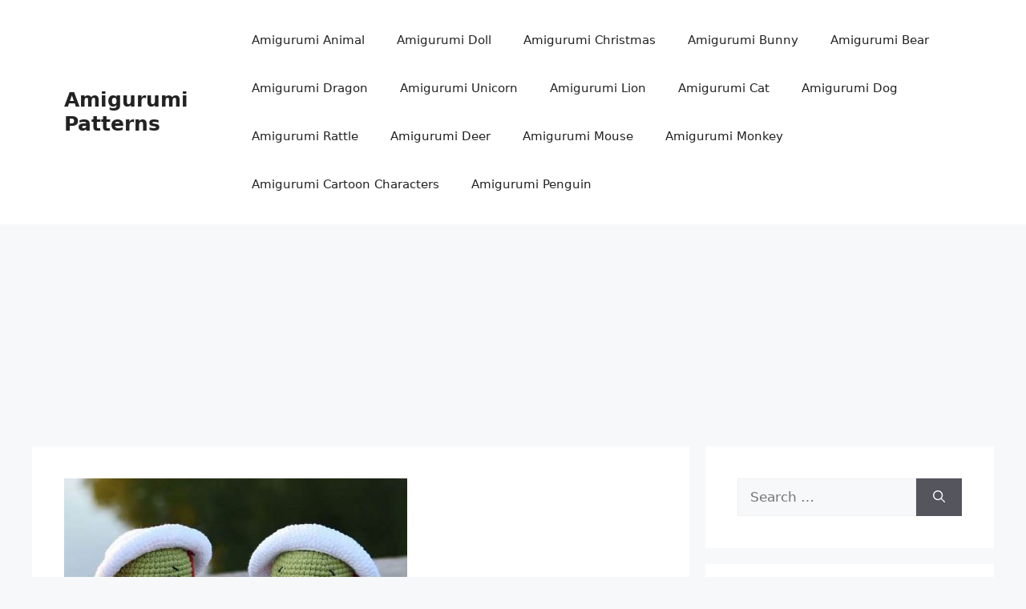

--- FILE ---
content_type: text/html; charset=UTF-8
request_url: https://amigurumitoys.myeatbook.com/2020/09/19/amigurumi-nick-the-turtle-free-pattern/
body_size: 18391
content:
<!DOCTYPE html>
<html lang="en-US">
<head>
	<meta charset="UTF-8">
	<meta name="viewport" content="width=device-width, initial-scale=1, minimum-scale=1">
	<meta name='robots' content='index, follow, max-image-preview:large, max-snippet:-1, max-video-preview:-1' />
<meta name="viewport" content="width=device-width, initial-scale=1">
	<!-- This site is optimized with the Yoast SEO plugin v25.3 - https://yoast.com/wordpress/plugins/seo/ -->
	<title>Amigurumi Nick The Turtle Free Pattern - Amigurumi Patterns</title>
	<link rel="canonical" href="https://amigurumitoys.myeatbook.com/2020/09/19/amigurumi-nick-the-turtle-free-pattern/" />
	<meta property="og:locale" content="en_US" />
	<meta property="og:type" content="article" />
	<meta property="og:title" content="Amigurumi Nick The Turtle Free Pattern - Amigurumi Patterns" />
	<meta property="og:description" content="Nick the turtle Attention ! The master class does not contain knitting lessons and is designed for those who have basic crochet skills. The complexity of this master class &#8211; average. The size of the finished toy when using the specified materials &#8211; about 13.5 cm. Good day, dear friend! Here is an instruction for ... Read more" />
	<meta property="og:url" content="https://amigurumitoys.myeatbook.com/2020/09/19/amigurumi-nick-the-turtle-free-pattern/" />
	<meta property="og:site_name" content="Amigurumi Patterns" />
	<meta property="article:published_time" content="2020-09-19T07:35:48+00:00" />
	<meta property="article:modified_time" content="2020-09-19T07:35:51+00:00" />
	<meta property="og:image" content="https://amigurumitoys.myeatbook.com/wp-content/uploads/2020/09/f3f.jpg" />
	<meta property="og:image:width" content="428" />
	<meta property="og:image:height" content="380" />
	<meta property="og:image:type" content="image/jpeg" />
	<meta name="author" content="admin" />
	<meta name="twitter:card" content="summary_large_image" />
	<meta name="twitter:label1" content="Written by" />
	<meta name="twitter:data1" content="admin" />
	<meta name="twitter:label2" content="Est. reading time" />
	<meta name="twitter:data2" content="8 minutes" />
	<script type="application/ld+json" class="yoast-schema-graph">{"@context":"https://schema.org","@graph":[{"@type":"WebPage","@id":"https://amigurumitoys.myeatbook.com/2020/09/19/amigurumi-nick-the-turtle-free-pattern/","url":"https://amigurumitoys.myeatbook.com/2020/09/19/amigurumi-nick-the-turtle-free-pattern/","name":"Amigurumi Nick The Turtle Free Pattern - Amigurumi Patterns","isPartOf":{"@id":"https://amigurumitoys.myeatbook.com/#website"},"primaryImageOfPage":{"@id":"https://amigurumitoys.myeatbook.com/2020/09/19/amigurumi-nick-the-turtle-free-pattern/#primaryimage"},"image":{"@id":"https://amigurumitoys.myeatbook.com/2020/09/19/amigurumi-nick-the-turtle-free-pattern/#primaryimage"},"thumbnailUrl":"https://amigurumitoys.myeatbook.com/wp-content/uploads/2020/09/f3f.jpg","datePublished":"2020-09-19T07:35:48+00:00","dateModified":"2020-09-19T07:35:51+00:00","author":{"@id":"https://amigurumitoys.myeatbook.com/#/schema/person/4fd270c1062e722b830bab20a946f64b"},"breadcrumb":{"@id":"https://amigurumitoys.myeatbook.com/2020/09/19/amigurumi-nick-the-turtle-free-pattern/#breadcrumb"},"inLanguage":"en-US","potentialAction":[{"@type":"ReadAction","target":["https://amigurumitoys.myeatbook.com/2020/09/19/amigurumi-nick-the-turtle-free-pattern/"]}]},{"@type":"ImageObject","inLanguage":"en-US","@id":"https://amigurumitoys.myeatbook.com/2020/09/19/amigurumi-nick-the-turtle-free-pattern/#primaryimage","url":"https://amigurumitoys.myeatbook.com/wp-content/uploads/2020/09/f3f.jpg","contentUrl":"https://amigurumitoys.myeatbook.com/wp-content/uploads/2020/09/f3f.jpg","width":428,"height":380},{"@type":"BreadcrumbList","@id":"https://amigurumitoys.myeatbook.com/2020/09/19/amigurumi-nick-the-turtle-free-pattern/#breadcrumb","itemListElement":[{"@type":"ListItem","position":1,"name":"Ana sayfa","item":"https://amigurumitoys.myeatbook.com/"},{"@type":"ListItem","position":2,"name":"Amigurumi Nick The Turtle Free Pattern"}]},{"@type":"WebSite","@id":"https://amigurumitoys.myeatbook.com/#website","url":"https://amigurumitoys.myeatbook.com/","name":"Amigurumi Patterns","description":"I share free amigurumi patterns up to date.","potentialAction":[{"@type":"SearchAction","target":{"@type":"EntryPoint","urlTemplate":"https://amigurumitoys.myeatbook.com/?s={search_term_string}"},"query-input":{"@type":"PropertyValueSpecification","valueRequired":true,"valueName":"search_term_string"}}],"inLanguage":"en-US"},{"@type":"Person","@id":"https://amigurumitoys.myeatbook.com/#/schema/person/4fd270c1062e722b830bab20a946f64b","name":"admin","image":{"@type":"ImageObject","inLanguage":"en-US","@id":"https://amigurumitoys.myeatbook.com/#/schema/person/image/","url":"https://secure.gravatar.com/avatar/ffbe5c5027ec56a5b6044dfb8a48a64d7530db5b2600665ed56ad532b7ddc665?s=96&d=mm&r=g","contentUrl":"https://secure.gravatar.com/avatar/ffbe5c5027ec56a5b6044dfb8a48a64d7530db5b2600665ed56ad532b7ddc665?s=96&d=mm&r=g","caption":"admin"},"url":"https://amigurumitoys.myeatbook.com/author/admin/"}]}</script>
	<!-- / Yoast SEO plugin. -->


<link rel='dns-prefetch' href='//cdn.gravitec.net' />
<link rel="alternate" type="application/rss+xml" title="Amigurumi Patterns &raquo; Feed" href="https://amigurumitoys.myeatbook.com/feed/" />
<link rel="alternate" type="application/rss+xml" title="Amigurumi Patterns &raquo; Comments Feed" href="https://amigurumitoys.myeatbook.com/comments/feed/" />
<link rel="alternate" type="application/rss+xml" title="Amigurumi Patterns &raquo; Amigurumi Nick The Turtle Free Pattern Comments Feed" href="https://amigurumitoys.myeatbook.com/2020/09/19/amigurumi-nick-the-turtle-free-pattern/feed/" />
<link rel="alternate" title="oEmbed (JSON)" type="application/json+oembed" href="https://amigurumitoys.myeatbook.com/wp-json/oembed/1.0/embed?url=https%3A%2F%2Famigurumitoys.myeatbook.com%2F2020%2F09%2F19%2Famigurumi-nick-the-turtle-free-pattern%2F" />
<link rel="alternate" title="oEmbed (XML)" type="text/xml+oembed" href="https://amigurumitoys.myeatbook.com/wp-json/oembed/1.0/embed?url=https%3A%2F%2Famigurumitoys.myeatbook.com%2F2020%2F09%2F19%2Famigurumi-nick-the-turtle-free-pattern%2F&#038;format=xml" />
<style id='wp-img-auto-sizes-contain-inline-css'>
img:is([sizes=auto i],[sizes^="auto," i]){contain-intrinsic-size:3000px 1500px}
/*# sourceURL=wp-img-auto-sizes-contain-inline-css */
</style>
<style id='wp-emoji-styles-inline-css'>

	img.wp-smiley, img.emoji {
		display: inline !important;
		border: none !important;
		box-shadow: none !important;
		height: 1em !important;
		width: 1em !important;
		margin: 0 0.07em !important;
		vertical-align: -0.1em !important;
		background: none !important;
		padding: 0 !important;
	}
/*# sourceURL=wp-emoji-styles-inline-css */
</style>
<style id='wp-block-library-inline-css'>
:root{--wp-block-synced-color:#7a00df;--wp-block-synced-color--rgb:122,0,223;--wp-bound-block-color:var(--wp-block-synced-color);--wp-editor-canvas-background:#ddd;--wp-admin-theme-color:#007cba;--wp-admin-theme-color--rgb:0,124,186;--wp-admin-theme-color-darker-10:#006ba1;--wp-admin-theme-color-darker-10--rgb:0,107,160.5;--wp-admin-theme-color-darker-20:#005a87;--wp-admin-theme-color-darker-20--rgb:0,90,135;--wp-admin-border-width-focus:2px}@media (min-resolution:192dpi){:root{--wp-admin-border-width-focus:1.5px}}.wp-element-button{cursor:pointer}:root .has-very-light-gray-background-color{background-color:#eee}:root .has-very-dark-gray-background-color{background-color:#313131}:root .has-very-light-gray-color{color:#eee}:root .has-very-dark-gray-color{color:#313131}:root .has-vivid-green-cyan-to-vivid-cyan-blue-gradient-background{background:linear-gradient(135deg,#00d084,#0693e3)}:root .has-purple-crush-gradient-background{background:linear-gradient(135deg,#34e2e4,#4721fb 50%,#ab1dfe)}:root .has-hazy-dawn-gradient-background{background:linear-gradient(135deg,#faaca8,#dad0ec)}:root .has-subdued-olive-gradient-background{background:linear-gradient(135deg,#fafae1,#67a671)}:root .has-atomic-cream-gradient-background{background:linear-gradient(135deg,#fdd79a,#004a59)}:root .has-nightshade-gradient-background{background:linear-gradient(135deg,#330968,#31cdcf)}:root .has-midnight-gradient-background{background:linear-gradient(135deg,#020381,#2874fc)}:root{--wp--preset--font-size--normal:16px;--wp--preset--font-size--huge:42px}.has-regular-font-size{font-size:1em}.has-larger-font-size{font-size:2.625em}.has-normal-font-size{font-size:var(--wp--preset--font-size--normal)}.has-huge-font-size{font-size:var(--wp--preset--font-size--huge)}.has-text-align-center{text-align:center}.has-text-align-left{text-align:left}.has-text-align-right{text-align:right}.has-fit-text{white-space:nowrap!important}#end-resizable-editor-section{display:none}.aligncenter{clear:both}.items-justified-left{justify-content:flex-start}.items-justified-center{justify-content:center}.items-justified-right{justify-content:flex-end}.items-justified-space-between{justify-content:space-between}.screen-reader-text{border:0;clip-path:inset(50%);height:1px;margin:-1px;overflow:hidden;padding:0;position:absolute;width:1px;word-wrap:normal!important}.screen-reader-text:focus{background-color:#ddd;clip-path:none;color:#444;display:block;font-size:1em;height:auto;left:5px;line-height:normal;padding:15px 23px 14px;text-decoration:none;top:5px;width:auto;z-index:100000}html :where(.has-border-color){border-style:solid}html :where([style*=border-top-color]){border-top-style:solid}html :where([style*=border-right-color]){border-right-style:solid}html :where([style*=border-bottom-color]){border-bottom-style:solid}html :where([style*=border-left-color]){border-left-style:solid}html :where([style*=border-width]){border-style:solid}html :where([style*=border-top-width]){border-top-style:solid}html :where([style*=border-right-width]){border-right-style:solid}html :where([style*=border-bottom-width]){border-bottom-style:solid}html :where([style*=border-left-width]){border-left-style:solid}html :where(img[class*=wp-image-]){height:auto;max-width:100%}:where(figure){margin:0 0 1em}html :where(.is-position-sticky){--wp-admin--admin-bar--position-offset:var(--wp-admin--admin-bar--height,0px)}@media screen and (max-width:600px){html :where(.is-position-sticky){--wp-admin--admin-bar--position-offset:0px}}

/*# sourceURL=wp-block-library-inline-css */
</style><style id='wp-block-gallery-inline-css'>
.blocks-gallery-grid:not(.has-nested-images),.wp-block-gallery:not(.has-nested-images){display:flex;flex-wrap:wrap;list-style-type:none;margin:0;padding:0}.blocks-gallery-grid:not(.has-nested-images) .blocks-gallery-image,.blocks-gallery-grid:not(.has-nested-images) .blocks-gallery-item,.wp-block-gallery:not(.has-nested-images) .blocks-gallery-image,.wp-block-gallery:not(.has-nested-images) .blocks-gallery-item{display:flex;flex-direction:column;flex-grow:1;justify-content:center;margin:0 1em 1em 0;position:relative;width:calc(50% - 1em)}.blocks-gallery-grid:not(.has-nested-images) .blocks-gallery-image:nth-of-type(2n),.blocks-gallery-grid:not(.has-nested-images) .blocks-gallery-item:nth-of-type(2n),.wp-block-gallery:not(.has-nested-images) .blocks-gallery-image:nth-of-type(2n),.wp-block-gallery:not(.has-nested-images) .blocks-gallery-item:nth-of-type(2n){margin-right:0}.blocks-gallery-grid:not(.has-nested-images) .blocks-gallery-image figure,.blocks-gallery-grid:not(.has-nested-images) .blocks-gallery-item figure,.wp-block-gallery:not(.has-nested-images) .blocks-gallery-image figure,.wp-block-gallery:not(.has-nested-images) .blocks-gallery-item figure{align-items:flex-end;display:flex;height:100%;justify-content:flex-start;margin:0}.blocks-gallery-grid:not(.has-nested-images) .blocks-gallery-image img,.blocks-gallery-grid:not(.has-nested-images) .blocks-gallery-item img,.wp-block-gallery:not(.has-nested-images) .blocks-gallery-image img,.wp-block-gallery:not(.has-nested-images) .blocks-gallery-item img{display:block;height:auto;max-width:100%;width:auto}.blocks-gallery-grid:not(.has-nested-images) .blocks-gallery-image figcaption,.blocks-gallery-grid:not(.has-nested-images) .blocks-gallery-item figcaption,.wp-block-gallery:not(.has-nested-images) .blocks-gallery-image figcaption,.wp-block-gallery:not(.has-nested-images) .blocks-gallery-item figcaption{background:linear-gradient(0deg,#000000b3,#0000004d 70%,#0000);bottom:0;box-sizing:border-box;color:#fff;font-size:.8em;margin:0;max-height:100%;overflow:auto;padding:3em .77em .7em;position:absolute;text-align:center;width:100%;z-index:2}.blocks-gallery-grid:not(.has-nested-images) .blocks-gallery-image figcaption img,.blocks-gallery-grid:not(.has-nested-images) .blocks-gallery-item figcaption img,.wp-block-gallery:not(.has-nested-images) .blocks-gallery-image figcaption img,.wp-block-gallery:not(.has-nested-images) .blocks-gallery-item figcaption img{display:inline}.blocks-gallery-grid:not(.has-nested-images) figcaption,.wp-block-gallery:not(.has-nested-images) figcaption{flex-grow:1}.blocks-gallery-grid:not(.has-nested-images).is-cropped .blocks-gallery-image a,.blocks-gallery-grid:not(.has-nested-images).is-cropped .blocks-gallery-image img,.blocks-gallery-grid:not(.has-nested-images).is-cropped .blocks-gallery-item a,.blocks-gallery-grid:not(.has-nested-images).is-cropped .blocks-gallery-item img,.wp-block-gallery:not(.has-nested-images).is-cropped .blocks-gallery-image a,.wp-block-gallery:not(.has-nested-images).is-cropped .blocks-gallery-image img,.wp-block-gallery:not(.has-nested-images).is-cropped .blocks-gallery-item a,.wp-block-gallery:not(.has-nested-images).is-cropped .blocks-gallery-item img{flex:1;height:100%;object-fit:cover;width:100%}.blocks-gallery-grid:not(.has-nested-images).columns-1 .blocks-gallery-image,.blocks-gallery-grid:not(.has-nested-images).columns-1 .blocks-gallery-item,.wp-block-gallery:not(.has-nested-images).columns-1 .blocks-gallery-image,.wp-block-gallery:not(.has-nested-images).columns-1 .blocks-gallery-item{margin-right:0;width:100%}@media (min-width:600px){.blocks-gallery-grid:not(.has-nested-images).columns-3 .blocks-gallery-image,.blocks-gallery-grid:not(.has-nested-images).columns-3 .blocks-gallery-item,.wp-block-gallery:not(.has-nested-images).columns-3 .blocks-gallery-image,.wp-block-gallery:not(.has-nested-images).columns-3 .blocks-gallery-item{margin-right:1em;width:calc(33.33333% - .66667em)}.blocks-gallery-grid:not(.has-nested-images).columns-4 .blocks-gallery-image,.blocks-gallery-grid:not(.has-nested-images).columns-4 .blocks-gallery-item,.wp-block-gallery:not(.has-nested-images).columns-4 .blocks-gallery-image,.wp-block-gallery:not(.has-nested-images).columns-4 .blocks-gallery-item{margin-right:1em;width:calc(25% - .75em)}.blocks-gallery-grid:not(.has-nested-images).columns-5 .blocks-gallery-image,.blocks-gallery-grid:not(.has-nested-images).columns-5 .blocks-gallery-item,.wp-block-gallery:not(.has-nested-images).columns-5 .blocks-gallery-image,.wp-block-gallery:not(.has-nested-images).columns-5 .blocks-gallery-item{margin-right:1em;width:calc(20% - .8em)}.blocks-gallery-grid:not(.has-nested-images).columns-6 .blocks-gallery-image,.blocks-gallery-grid:not(.has-nested-images).columns-6 .blocks-gallery-item,.wp-block-gallery:not(.has-nested-images).columns-6 .blocks-gallery-image,.wp-block-gallery:not(.has-nested-images).columns-6 .blocks-gallery-item{margin-right:1em;width:calc(16.66667% - .83333em)}.blocks-gallery-grid:not(.has-nested-images).columns-7 .blocks-gallery-image,.blocks-gallery-grid:not(.has-nested-images).columns-7 .blocks-gallery-item,.wp-block-gallery:not(.has-nested-images).columns-7 .blocks-gallery-image,.wp-block-gallery:not(.has-nested-images).columns-7 .blocks-gallery-item{margin-right:1em;width:calc(14.28571% - .85714em)}.blocks-gallery-grid:not(.has-nested-images).columns-8 .blocks-gallery-image,.blocks-gallery-grid:not(.has-nested-images).columns-8 .blocks-gallery-item,.wp-block-gallery:not(.has-nested-images).columns-8 .blocks-gallery-image,.wp-block-gallery:not(.has-nested-images).columns-8 .blocks-gallery-item{margin-right:1em;width:calc(12.5% - .875em)}.blocks-gallery-grid:not(.has-nested-images).columns-1 .blocks-gallery-image:nth-of-type(1n),.blocks-gallery-grid:not(.has-nested-images).columns-1 .blocks-gallery-item:nth-of-type(1n),.blocks-gallery-grid:not(.has-nested-images).columns-2 .blocks-gallery-image:nth-of-type(2n),.blocks-gallery-grid:not(.has-nested-images).columns-2 .blocks-gallery-item:nth-of-type(2n),.blocks-gallery-grid:not(.has-nested-images).columns-3 .blocks-gallery-image:nth-of-type(3n),.blocks-gallery-grid:not(.has-nested-images).columns-3 .blocks-gallery-item:nth-of-type(3n),.blocks-gallery-grid:not(.has-nested-images).columns-4 .blocks-gallery-image:nth-of-type(4n),.blocks-gallery-grid:not(.has-nested-images).columns-4 .blocks-gallery-item:nth-of-type(4n),.blocks-gallery-grid:not(.has-nested-images).columns-5 .blocks-gallery-image:nth-of-type(5n),.blocks-gallery-grid:not(.has-nested-images).columns-5 .blocks-gallery-item:nth-of-type(5n),.blocks-gallery-grid:not(.has-nested-images).columns-6 .blocks-gallery-image:nth-of-type(6n),.blocks-gallery-grid:not(.has-nested-images).columns-6 .blocks-gallery-item:nth-of-type(6n),.blocks-gallery-grid:not(.has-nested-images).columns-7 .blocks-gallery-image:nth-of-type(7n),.blocks-gallery-grid:not(.has-nested-images).columns-7 .blocks-gallery-item:nth-of-type(7n),.blocks-gallery-grid:not(.has-nested-images).columns-8 .blocks-gallery-image:nth-of-type(8n),.blocks-gallery-grid:not(.has-nested-images).columns-8 .blocks-gallery-item:nth-of-type(8n),.wp-block-gallery:not(.has-nested-images).columns-1 .blocks-gallery-image:nth-of-type(1n),.wp-block-gallery:not(.has-nested-images).columns-1 .blocks-gallery-item:nth-of-type(1n),.wp-block-gallery:not(.has-nested-images).columns-2 .blocks-gallery-image:nth-of-type(2n),.wp-block-gallery:not(.has-nested-images).columns-2 .blocks-gallery-item:nth-of-type(2n),.wp-block-gallery:not(.has-nested-images).columns-3 .blocks-gallery-image:nth-of-type(3n),.wp-block-gallery:not(.has-nested-images).columns-3 .blocks-gallery-item:nth-of-type(3n),.wp-block-gallery:not(.has-nested-images).columns-4 .blocks-gallery-image:nth-of-type(4n),.wp-block-gallery:not(.has-nested-images).columns-4 .blocks-gallery-item:nth-of-type(4n),.wp-block-gallery:not(.has-nested-images).columns-5 .blocks-gallery-image:nth-of-type(5n),.wp-block-gallery:not(.has-nested-images).columns-5 .blocks-gallery-item:nth-of-type(5n),.wp-block-gallery:not(.has-nested-images).columns-6 .blocks-gallery-image:nth-of-type(6n),.wp-block-gallery:not(.has-nested-images).columns-6 .blocks-gallery-item:nth-of-type(6n),.wp-block-gallery:not(.has-nested-images).columns-7 .blocks-gallery-image:nth-of-type(7n),.wp-block-gallery:not(.has-nested-images).columns-7 .blocks-gallery-item:nth-of-type(7n),.wp-block-gallery:not(.has-nested-images).columns-8 .blocks-gallery-image:nth-of-type(8n),.wp-block-gallery:not(.has-nested-images).columns-8 .blocks-gallery-item:nth-of-type(8n){margin-right:0}}.blocks-gallery-grid:not(.has-nested-images) .blocks-gallery-image:last-child,.blocks-gallery-grid:not(.has-nested-images) .blocks-gallery-item:last-child,.wp-block-gallery:not(.has-nested-images) .blocks-gallery-image:last-child,.wp-block-gallery:not(.has-nested-images) .blocks-gallery-item:last-child{margin-right:0}.blocks-gallery-grid:not(.has-nested-images).alignleft,.blocks-gallery-grid:not(.has-nested-images).alignright,.wp-block-gallery:not(.has-nested-images).alignleft,.wp-block-gallery:not(.has-nested-images).alignright{max-width:420px;width:100%}.blocks-gallery-grid:not(.has-nested-images).aligncenter .blocks-gallery-item figure,.wp-block-gallery:not(.has-nested-images).aligncenter .blocks-gallery-item figure{justify-content:center}.wp-block-gallery:not(.is-cropped) .blocks-gallery-item{align-self:flex-start}figure.wp-block-gallery.has-nested-images{align-items:normal}.wp-block-gallery.has-nested-images figure.wp-block-image:not(#individual-image){margin:0;width:calc(50% - var(--wp--style--unstable-gallery-gap, 16px)/2)}.wp-block-gallery.has-nested-images figure.wp-block-image{box-sizing:border-box;display:flex;flex-direction:column;flex-grow:1;justify-content:center;max-width:100%;position:relative}.wp-block-gallery.has-nested-images figure.wp-block-image>a,.wp-block-gallery.has-nested-images figure.wp-block-image>div{flex-direction:column;flex-grow:1;margin:0}.wp-block-gallery.has-nested-images figure.wp-block-image img{display:block;height:auto;max-width:100%!important;width:auto}.wp-block-gallery.has-nested-images figure.wp-block-image figcaption,.wp-block-gallery.has-nested-images figure.wp-block-image:has(figcaption):before{bottom:0;left:0;max-height:100%;position:absolute;right:0}.wp-block-gallery.has-nested-images figure.wp-block-image:has(figcaption):before{backdrop-filter:blur(3px);content:"";height:100%;-webkit-mask-image:linear-gradient(0deg,#000 20%,#0000);mask-image:linear-gradient(0deg,#000 20%,#0000);max-height:40%;pointer-events:none}.wp-block-gallery.has-nested-images figure.wp-block-image figcaption{box-sizing:border-box;color:#fff;font-size:13px;margin:0;overflow:auto;padding:1em;text-align:center;text-shadow:0 0 1.5px #000}.wp-block-gallery.has-nested-images figure.wp-block-image figcaption::-webkit-scrollbar{height:12px;width:12px}.wp-block-gallery.has-nested-images figure.wp-block-image figcaption::-webkit-scrollbar-track{background-color:initial}.wp-block-gallery.has-nested-images figure.wp-block-image figcaption::-webkit-scrollbar-thumb{background-clip:padding-box;background-color:initial;border:3px solid #0000;border-radius:8px}.wp-block-gallery.has-nested-images figure.wp-block-image figcaption:focus-within::-webkit-scrollbar-thumb,.wp-block-gallery.has-nested-images figure.wp-block-image figcaption:focus::-webkit-scrollbar-thumb,.wp-block-gallery.has-nested-images figure.wp-block-image figcaption:hover::-webkit-scrollbar-thumb{background-color:#fffc}.wp-block-gallery.has-nested-images figure.wp-block-image figcaption{scrollbar-color:#0000 #0000;scrollbar-gutter:stable both-edges;scrollbar-width:thin}.wp-block-gallery.has-nested-images figure.wp-block-image figcaption:focus,.wp-block-gallery.has-nested-images figure.wp-block-image figcaption:focus-within,.wp-block-gallery.has-nested-images figure.wp-block-image figcaption:hover{scrollbar-color:#fffc #0000}.wp-block-gallery.has-nested-images figure.wp-block-image figcaption{will-change:transform}@media (hover:none){.wp-block-gallery.has-nested-images figure.wp-block-image figcaption{scrollbar-color:#fffc #0000}}.wp-block-gallery.has-nested-images figure.wp-block-image figcaption{background:linear-gradient(0deg,#0006,#0000)}.wp-block-gallery.has-nested-images figure.wp-block-image figcaption img{display:inline}.wp-block-gallery.has-nested-images figure.wp-block-image figcaption a{color:inherit}.wp-block-gallery.has-nested-images figure.wp-block-image.has-custom-border img{box-sizing:border-box}.wp-block-gallery.has-nested-images figure.wp-block-image.has-custom-border>a,.wp-block-gallery.has-nested-images figure.wp-block-image.has-custom-border>div,.wp-block-gallery.has-nested-images figure.wp-block-image.is-style-rounded>a,.wp-block-gallery.has-nested-images figure.wp-block-image.is-style-rounded>div{flex:1 1 auto}.wp-block-gallery.has-nested-images figure.wp-block-image.has-custom-border figcaption,.wp-block-gallery.has-nested-images figure.wp-block-image.is-style-rounded figcaption{background:none;color:inherit;flex:initial;margin:0;padding:10px 10px 9px;position:relative;text-shadow:none}.wp-block-gallery.has-nested-images figure.wp-block-image.has-custom-border:before,.wp-block-gallery.has-nested-images figure.wp-block-image.is-style-rounded:before{content:none}.wp-block-gallery.has-nested-images figcaption{flex-basis:100%;flex-grow:1;text-align:center}.wp-block-gallery.has-nested-images:not(.is-cropped) figure.wp-block-image:not(#individual-image){margin-bottom:auto;margin-top:0}.wp-block-gallery.has-nested-images.is-cropped figure.wp-block-image:not(#individual-image){align-self:inherit}.wp-block-gallery.has-nested-images.is-cropped figure.wp-block-image:not(#individual-image)>a,.wp-block-gallery.has-nested-images.is-cropped figure.wp-block-image:not(#individual-image)>div:not(.components-drop-zone){display:flex}.wp-block-gallery.has-nested-images.is-cropped figure.wp-block-image:not(#individual-image) a,.wp-block-gallery.has-nested-images.is-cropped figure.wp-block-image:not(#individual-image) img{flex:1 0 0%;height:100%;object-fit:cover;width:100%}.wp-block-gallery.has-nested-images.columns-1 figure.wp-block-image:not(#individual-image){width:100%}@media (min-width:600px){.wp-block-gallery.has-nested-images.columns-3 figure.wp-block-image:not(#individual-image){width:calc(33.33333% - var(--wp--style--unstable-gallery-gap, 16px)*.66667)}.wp-block-gallery.has-nested-images.columns-4 figure.wp-block-image:not(#individual-image){width:calc(25% - var(--wp--style--unstable-gallery-gap, 16px)*.75)}.wp-block-gallery.has-nested-images.columns-5 figure.wp-block-image:not(#individual-image){width:calc(20% - var(--wp--style--unstable-gallery-gap, 16px)*.8)}.wp-block-gallery.has-nested-images.columns-6 figure.wp-block-image:not(#individual-image){width:calc(16.66667% - var(--wp--style--unstable-gallery-gap, 16px)*.83333)}.wp-block-gallery.has-nested-images.columns-7 figure.wp-block-image:not(#individual-image){width:calc(14.28571% - var(--wp--style--unstable-gallery-gap, 16px)*.85714)}.wp-block-gallery.has-nested-images.columns-8 figure.wp-block-image:not(#individual-image){width:calc(12.5% - var(--wp--style--unstable-gallery-gap, 16px)*.875)}.wp-block-gallery.has-nested-images.columns-default figure.wp-block-image:not(#individual-image){width:calc(33.33% - var(--wp--style--unstable-gallery-gap, 16px)*.66667)}.wp-block-gallery.has-nested-images.columns-default figure.wp-block-image:not(#individual-image):first-child:nth-last-child(2),.wp-block-gallery.has-nested-images.columns-default figure.wp-block-image:not(#individual-image):first-child:nth-last-child(2)~figure.wp-block-image:not(#individual-image){width:calc(50% - var(--wp--style--unstable-gallery-gap, 16px)*.5)}.wp-block-gallery.has-nested-images.columns-default figure.wp-block-image:not(#individual-image):first-child:last-child{width:100%}}.wp-block-gallery.has-nested-images.alignleft,.wp-block-gallery.has-nested-images.alignright{max-width:420px;width:100%}.wp-block-gallery.has-nested-images.aligncenter{justify-content:center}
/*# sourceURL=https://amigurumitoys.myeatbook.com/wp-includes/blocks/gallery/style.min.css */
</style>
<style id='global-styles-inline-css'>
:root{--wp--preset--aspect-ratio--square: 1;--wp--preset--aspect-ratio--4-3: 4/3;--wp--preset--aspect-ratio--3-4: 3/4;--wp--preset--aspect-ratio--3-2: 3/2;--wp--preset--aspect-ratio--2-3: 2/3;--wp--preset--aspect-ratio--16-9: 16/9;--wp--preset--aspect-ratio--9-16: 9/16;--wp--preset--color--black: #000000;--wp--preset--color--cyan-bluish-gray: #abb8c3;--wp--preset--color--white: #ffffff;--wp--preset--color--pale-pink: #f78da7;--wp--preset--color--vivid-red: #cf2e2e;--wp--preset--color--luminous-vivid-orange: #ff6900;--wp--preset--color--luminous-vivid-amber: #fcb900;--wp--preset--color--light-green-cyan: #7bdcb5;--wp--preset--color--vivid-green-cyan: #00d084;--wp--preset--color--pale-cyan-blue: #8ed1fc;--wp--preset--color--vivid-cyan-blue: #0693e3;--wp--preset--color--vivid-purple: #9b51e0;--wp--preset--color--contrast: var(--contrast);--wp--preset--color--contrast-2: var(--contrast-2);--wp--preset--color--contrast-3: var(--contrast-3);--wp--preset--color--base: var(--base);--wp--preset--color--base-2: var(--base-2);--wp--preset--color--base-3: var(--base-3);--wp--preset--color--accent: var(--accent);--wp--preset--gradient--vivid-cyan-blue-to-vivid-purple: linear-gradient(135deg,rgb(6,147,227) 0%,rgb(155,81,224) 100%);--wp--preset--gradient--light-green-cyan-to-vivid-green-cyan: linear-gradient(135deg,rgb(122,220,180) 0%,rgb(0,208,130) 100%);--wp--preset--gradient--luminous-vivid-amber-to-luminous-vivid-orange: linear-gradient(135deg,rgb(252,185,0) 0%,rgb(255,105,0) 100%);--wp--preset--gradient--luminous-vivid-orange-to-vivid-red: linear-gradient(135deg,rgb(255,105,0) 0%,rgb(207,46,46) 100%);--wp--preset--gradient--very-light-gray-to-cyan-bluish-gray: linear-gradient(135deg,rgb(238,238,238) 0%,rgb(169,184,195) 100%);--wp--preset--gradient--cool-to-warm-spectrum: linear-gradient(135deg,rgb(74,234,220) 0%,rgb(151,120,209) 20%,rgb(207,42,186) 40%,rgb(238,44,130) 60%,rgb(251,105,98) 80%,rgb(254,248,76) 100%);--wp--preset--gradient--blush-light-purple: linear-gradient(135deg,rgb(255,206,236) 0%,rgb(152,150,240) 100%);--wp--preset--gradient--blush-bordeaux: linear-gradient(135deg,rgb(254,205,165) 0%,rgb(254,45,45) 50%,rgb(107,0,62) 100%);--wp--preset--gradient--luminous-dusk: linear-gradient(135deg,rgb(255,203,112) 0%,rgb(199,81,192) 50%,rgb(65,88,208) 100%);--wp--preset--gradient--pale-ocean: linear-gradient(135deg,rgb(255,245,203) 0%,rgb(182,227,212) 50%,rgb(51,167,181) 100%);--wp--preset--gradient--electric-grass: linear-gradient(135deg,rgb(202,248,128) 0%,rgb(113,206,126) 100%);--wp--preset--gradient--midnight: linear-gradient(135deg,rgb(2,3,129) 0%,rgb(40,116,252) 100%);--wp--preset--font-size--small: 13px;--wp--preset--font-size--medium: 20px;--wp--preset--font-size--large: 36px;--wp--preset--font-size--x-large: 42px;--wp--preset--spacing--20: 0.44rem;--wp--preset--spacing--30: 0.67rem;--wp--preset--spacing--40: 1rem;--wp--preset--spacing--50: 1.5rem;--wp--preset--spacing--60: 2.25rem;--wp--preset--spacing--70: 3.38rem;--wp--preset--spacing--80: 5.06rem;--wp--preset--shadow--natural: 6px 6px 9px rgba(0, 0, 0, 0.2);--wp--preset--shadow--deep: 12px 12px 50px rgba(0, 0, 0, 0.4);--wp--preset--shadow--sharp: 6px 6px 0px rgba(0, 0, 0, 0.2);--wp--preset--shadow--outlined: 6px 6px 0px -3px rgb(255, 255, 255), 6px 6px rgb(0, 0, 0);--wp--preset--shadow--crisp: 6px 6px 0px rgb(0, 0, 0);}:where(.is-layout-flex){gap: 0.5em;}:where(.is-layout-grid){gap: 0.5em;}body .is-layout-flex{display: flex;}.is-layout-flex{flex-wrap: wrap;align-items: center;}.is-layout-flex > :is(*, div){margin: 0;}body .is-layout-grid{display: grid;}.is-layout-grid > :is(*, div){margin: 0;}:where(.wp-block-columns.is-layout-flex){gap: 2em;}:where(.wp-block-columns.is-layout-grid){gap: 2em;}:where(.wp-block-post-template.is-layout-flex){gap: 1.25em;}:where(.wp-block-post-template.is-layout-grid){gap: 1.25em;}.has-black-color{color: var(--wp--preset--color--black) !important;}.has-cyan-bluish-gray-color{color: var(--wp--preset--color--cyan-bluish-gray) !important;}.has-white-color{color: var(--wp--preset--color--white) !important;}.has-pale-pink-color{color: var(--wp--preset--color--pale-pink) !important;}.has-vivid-red-color{color: var(--wp--preset--color--vivid-red) !important;}.has-luminous-vivid-orange-color{color: var(--wp--preset--color--luminous-vivid-orange) !important;}.has-luminous-vivid-amber-color{color: var(--wp--preset--color--luminous-vivid-amber) !important;}.has-light-green-cyan-color{color: var(--wp--preset--color--light-green-cyan) !important;}.has-vivid-green-cyan-color{color: var(--wp--preset--color--vivid-green-cyan) !important;}.has-pale-cyan-blue-color{color: var(--wp--preset--color--pale-cyan-blue) !important;}.has-vivid-cyan-blue-color{color: var(--wp--preset--color--vivid-cyan-blue) !important;}.has-vivid-purple-color{color: var(--wp--preset--color--vivid-purple) !important;}.has-black-background-color{background-color: var(--wp--preset--color--black) !important;}.has-cyan-bluish-gray-background-color{background-color: var(--wp--preset--color--cyan-bluish-gray) !important;}.has-white-background-color{background-color: var(--wp--preset--color--white) !important;}.has-pale-pink-background-color{background-color: var(--wp--preset--color--pale-pink) !important;}.has-vivid-red-background-color{background-color: var(--wp--preset--color--vivid-red) !important;}.has-luminous-vivid-orange-background-color{background-color: var(--wp--preset--color--luminous-vivid-orange) !important;}.has-luminous-vivid-amber-background-color{background-color: var(--wp--preset--color--luminous-vivid-amber) !important;}.has-light-green-cyan-background-color{background-color: var(--wp--preset--color--light-green-cyan) !important;}.has-vivid-green-cyan-background-color{background-color: var(--wp--preset--color--vivid-green-cyan) !important;}.has-pale-cyan-blue-background-color{background-color: var(--wp--preset--color--pale-cyan-blue) !important;}.has-vivid-cyan-blue-background-color{background-color: var(--wp--preset--color--vivid-cyan-blue) !important;}.has-vivid-purple-background-color{background-color: var(--wp--preset--color--vivid-purple) !important;}.has-black-border-color{border-color: var(--wp--preset--color--black) !important;}.has-cyan-bluish-gray-border-color{border-color: var(--wp--preset--color--cyan-bluish-gray) !important;}.has-white-border-color{border-color: var(--wp--preset--color--white) !important;}.has-pale-pink-border-color{border-color: var(--wp--preset--color--pale-pink) !important;}.has-vivid-red-border-color{border-color: var(--wp--preset--color--vivid-red) !important;}.has-luminous-vivid-orange-border-color{border-color: var(--wp--preset--color--luminous-vivid-orange) !important;}.has-luminous-vivid-amber-border-color{border-color: var(--wp--preset--color--luminous-vivid-amber) !important;}.has-light-green-cyan-border-color{border-color: var(--wp--preset--color--light-green-cyan) !important;}.has-vivid-green-cyan-border-color{border-color: var(--wp--preset--color--vivid-green-cyan) !important;}.has-pale-cyan-blue-border-color{border-color: var(--wp--preset--color--pale-cyan-blue) !important;}.has-vivid-cyan-blue-border-color{border-color: var(--wp--preset--color--vivid-cyan-blue) !important;}.has-vivid-purple-border-color{border-color: var(--wp--preset--color--vivid-purple) !important;}.has-vivid-cyan-blue-to-vivid-purple-gradient-background{background: var(--wp--preset--gradient--vivid-cyan-blue-to-vivid-purple) !important;}.has-light-green-cyan-to-vivid-green-cyan-gradient-background{background: var(--wp--preset--gradient--light-green-cyan-to-vivid-green-cyan) !important;}.has-luminous-vivid-amber-to-luminous-vivid-orange-gradient-background{background: var(--wp--preset--gradient--luminous-vivid-amber-to-luminous-vivid-orange) !important;}.has-luminous-vivid-orange-to-vivid-red-gradient-background{background: var(--wp--preset--gradient--luminous-vivid-orange-to-vivid-red) !important;}.has-very-light-gray-to-cyan-bluish-gray-gradient-background{background: var(--wp--preset--gradient--very-light-gray-to-cyan-bluish-gray) !important;}.has-cool-to-warm-spectrum-gradient-background{background: var(--wp--preset--gradient--cool-to-warm-spectrum) !important;}.has-blush-light-purple-gradient-background{background: var(--wp--preset--gradient--blush-light-purple) !important;}.has-blush-bordeaux-gradient-background{background: var(--wp--preset--gradient--blush-bordeaux) !important;}.has-luminous-dusk-gradient-background{background: var(--wp--preset--gradient--luminous-dusk) !important;}.has-pale-ocean-gradient-background{background: var(--wp--preset--gradient--pale-ocean) !important;}.has-electric-grass-gradient-background{background: var(--wp--preset--gradient--electric-grass) !important;}.has-midnight-gradient-background{background: var(--wp--preset--gradient--midnight) !important;}.has-small-font-size{font-size: var(--wp--preset--font-size--small) !important;}.has-medium-font-size{font-size: var(--wp--preset--font-size--medium) !important;}.has-large-font-size{font-size: var(--wp--preset--font-size--large) !important;}.has-x-large-font-size{font-size: var(--wp--preset--font-size--x-large) !important;}
/*# sourceURL=global-styles-inline-css */
</style>
<style id='core-block-supports-inline-css'>
.wp-block-gallery.wp-block-gallery-1{--wp--style--unstable-gallery-gap:var( --wp--style--gallery-gap-default, var( --gallery-block--gutter-size, var( --wp--style--block-gap, 0.5em ) ) );gap:var( --wp--style--gallery-gap-default, var( --gallery-block--gutter-size, var( --wp--style--block-gap, 0.5em ) ) );}.wp-block-gallery.wp-block-gallery-2{--wp--style--unstable-gallery-gap:var( --wp--style--gallery-gap-default, var( --gallery-block--gutter-size, var( --wp--style--block-gap, 0.5em ) ) );gap:var( --wp--style--gallery-gap-default, var( --gallery-block--gutter-size, var( --wp--style--block-gap, 0.5em ) ) );}
/*# sourceURL=core-block-supports-inline-css */
</style>

<style id='classic-theme-styles-inline-css'>
/*! This file is auto-generated */
.wp-block-button__link{color:#fff;background-color:#32373c;border-radius:9999px;box-shadow:none;text-decoration:none;padding:calc(.667em + 2px) calc(1.333em + 2px);font-size:1.125em}.wp-block-file__button{background:#32373c;color:#fff;text-decoration:none}
/*# sourceURL=/wp-includes/css/classic-themes.min.css */
</style>
<link rel='stylesheet' id='jpibfi-style-css' href='https://amigurumitoys.myeatbook.com/wp-content/plugins/jquery-pin-it-button-for-images/css/client.css?ver=3.0.6' media='all' />
<link rel='stylesheet' id='generate-comments-css' href='https://amigurumitoys.myeatbook.com/wp-content/themes/generatepress/assets/css/components/comments.min.css?ver=3.6.0' media='all' />
<link rel='stylesheet' id='generate-style-css' href='https://amigurumitoys.myeatbook.com/wp-content/themes/generatepress/assets/css/main.min.css?ver=3.6.0' media='all' />
<style id='generate-style-inline-css'>
body{background-color:var(--base-2);color:var(--contrast);}a{color:var(--accent);}a{text-decoration:underline;}.entry-title a, .site-branding a, a.button, .wp-block-button__link, .main-navigation a{text-decoration:none;}a:hover, a:focus, a:active{color:var(--contrast);}.wp-block-group__inner-container{max-width:1200px;margin-left:auto;margin-right:auto;}:root{--contrast:#222222;--contrast-2:#575760;--contrast-3:#b2b2be;--base:#f0f0f0;--base-2:#f7f8f9;--base-3:#ffffff;--accent:#1e73be;}:root .has-contrast-color{color:var(--contrast);}:root .has-contrast-background-color{background-color:var(--contrast);}:root .has-contrast-2-color{color:var(--contrast-2);}:root .has-contrast-2-background-color{background-color:var(--contrast-2);}:root .has-contrast-3-color{color:var(--contrast-3);}:root .has-contrast-3-background-color{background-color:var(--contrast-3);}:root .has-base-color{color:var(--base);}:root .has-base-background-color{background-color:var(--base);}:root .has-base-2-color{color:var(--base-2);}:root .has-base-2-background-color{background-color:var(--base-2);}:root .has-base-3-color{color:var(--base-3);}:root .has-base-3-background-color{background-color:var(--base-3);}:root .has-accent-color{color:var(--accent);}:root .has-accent-background-color{background-color:var(--accent);}.top-bar{background-color:#636363;color:#ffffff;}.top-bar a{color:#ffffff;}.top-bar a:hover{color:#303030;}.site-header{background-color:var(--base-3);}.main-title a,.main-title a:hover{color:var(--contrast);}.site-description{color:var(--contrast-2);}.mobile-menu-control-wrapper .menu-toggle,.mobile-menu-control-wrapper .menu-toggle:hover,.mobile-menu-control-wrapper .menu-toggle:focus,.has-inline-mobile-toggle #site-navigation.toggled{background-color:rgba(0, 0, 0, 0.02);}.main-navigation,.main-navigation ul ul{background-color:var(--base-3);}.main-navigation .main-nav ul li a, .main-navigation .menu-toggle, .main-navigation .menu-bar-items{color:var(--contrast);}.main-navigation .main-nav ul li:not([class*="current-menu-"]):hover > a, .main-navigation .main-nav ul li:not([class*="current-menu-"]):focus > a, .main-navigation .main-nav ul li.sfHover:not([class*="current-menu-"]) > a, .main-navigation .menu-bar-item:hover > a, .main-navigation .menu-bar-item.sfHover > a{color:var(--accent);}button.menu-toggle:hover,button.menu-toggle:focus{color:var(--contrast);}.main-navigation .main-nav ul li[class*="current-menu-"] > a{color:var(--accent);}.navigation-search input[type="search"],.navigation-search input[type="search"]:active, .navigation-search input[type="search"]:focus, .main-navigation .main-nav ul li.search-item.active > a, .main-navigation .menu-bar-items .search-item.active > a{color:var(--accent);}.main-navigation ul ul{background-color:var(--base);}.separate-containers .inside-article, .separate-containers .comments-area, .separate-containers .page-header, .one-container .container, .separate-containers .paging-navigation, .inside-page-header{background-color:var(--base-3);}.entry-title a{color:var(--contrast);}.entry-title a:hover{color:var(--contrast-2);}.entry-meta{color:var(--contrast-2);}.sidebar .widget{background-color:var(--base-3);}.footer-widgets{background-color:var(--base-3);}.site-info{background-color:var(--base-3);}input[type="text"],input[type="email"],input[type="url"],input[type="password"],input[type="search"],input[type="tel"],input[type="number"],textarea,select{color:var(--contrast);background-color:var(--base-2);border-color:var(--base);}input[type="text"]:focus,input[type="email"]:focus,input[type="url"]:focus,input[type="password"]:focus,input[type="search"]:focus,input[type="tel"]:focus,input[type="number"]:focus,textarea:focus,select:focus{color:var(--contrast);background-color:var(--base-2);border-color:var(--contrast-3);}button,html input[type="button"],input[type="reset"],input[type="submit"],a.button,a.wp-block-button__link:not(.has-background){color:#ffffff;background-color:#55555e;}button:hover,html input[type="button"]:hover,input[type="reset"]:hover,input[type="submit"]:hover,a.button:hover,button:focus,html input[type="button"]:focus,input[type="reset"]:focus,input[type="submit"]:focus,a.button:focus,a.wp-block-button__link:not(.has-background):active,a.wp-block-button__link:not(.has-background):focus,a.wp-block-button__link:not(.has-background):hover{color:#ffffff;background-color:#3f4047;}a.generate-back-to-top{background-color:rgba( 0,0,0,0.4 );color:#ffffff;}a.generate-back-to-top:hover,a.generate-back-to-top:focus{background-color:rgba( 0,0,0,0.6 );color:#ffffff;}:root{--gp-search-modal-bg-color:var(--base-3);--gp-search-modal-text-color:var(--contrast);--gp-search-modal-overlay-bg-color:rgba(0,0,0,0.2);}@media (max-width:768px){.main-navigation .menu-bar-item:hover > a, .main-navigation .menu-bar-item.sfHover > a{background:none;color:var(--contrast);}}.nav-below-header .main-navigation .inside-navigation.grid-container, .nav-above-header .main-navigation .inside-navigation.grid-container{padding:0px 20px 0px 20px;}.site-main .wp-block-group__inner-container{padding:40px;}.separate-containers .paging-navigation{padding-top:20px;padding-bottom:20px;}.entry-content .alignwide, body:not(.no-sidebar) .entry-content .alignfull{margin-left:-40px;width:calc(100% + 80px);max-width:calc(100% + 80px);}.rtl .menu-item-has-children .dropdown-menu-toggle{padding-left:20px;}.rtl .main-navigation .main-nav ul li.menu-item-has-children > a{padding-right:20px;}@media (max-width:768px){.separate-containers .inside-article, .separate-containers .comments-area, .separate-containers .page-header, .separate-containers .paging-navigation, .one-container .site-content, .inside-page-header{padding:30px;}.site-main .wp-block-group__inner-container{padding:30px;}.inside-top-bar{padding-right:30px;padding-left:30px;}.inside-header{padding-right:30px;padding-left:30px;}.widget-area .widget{padding-top:30px;padding-right:30px;padding-bottom:30px;padding-left:30px;}.footer-widgets-container{padding-top:30px;padding-right:30px;padding-bottom:30px;padding-left:30px;}.inside-site-info{padding-right:30px;padding-left:30px;}.entry-content .alignwide, body:not(.no-sidebar) .entry-content .alignfull{margin-left:-30px;width:calc(100% + 60px);max-width:calc(100% + 60px);}.one-container .site-main .paging-navigation{margin-bottom:20px;}}/* End cached CSS */.is-right-sidebar{width:30%;}.is-left-sidebar{width:30%;}.site-content .content-area{width:70%;}@media (max-width:768px){.main-navigation .menu-toggle,.sidebar-nav-mobile:not(#sticky-placeholder){display:block;}.main-navigation ul,.gen-sidebar-nav,.main-navigation:not(.slideout-navigation):not(.toggled) .main-nav > ul,.has-inline-mobile-toggle #site-navigation .inside-navigation > *:not(.navigation-search):not(.main-nav){display:none;}.nav-align-right .inside-navigation,.nav-align-center .inside-navigation{justify-content:space-between;}.has-inline-mobile-toggle .mobile-menu-control-wrapper{display:flex;flex-wrap:wrap;}.has-inline-mobile-toggle .inside-header{flex-direction:row;text-align:left;flex-wrap:wrap;}.has-inline-mobile-toggle .header-widget,.has-inline-mobile-toggle #site-navigation{flex-basis:100%;}.nav-float-left .has-inline-mobile-toggle #site-navigation{order:10;}}
/*# sourceURL=generate-style-inline-css */
</style>
<link rel='stylesheet' id='wp-block-heading-css' href='https://amigurumitoys.myeatbook.com/wp-includes/blocks/heading/style.min.css?ver=6.9' media='all' />
<link rel='stylesheet' id='wp-block-paragraph-css' href='https://amigurumitoys.myeatbook.com/wp-includes/blocks/paragraph/style.min.css?ver=6.9' media='all' />
<script src="https://amigurumitoys.myeatbook.com/wp-includes/js/jquery/jquery.min.js?ver=3.7.1" id="jquery-core-js"></script>
<script src="https://amigurumitoys.myeatbook.com/wp-includes/js/jquery/jquery-migrate.min.js?ver=3.4.1" id="jquery-migrate-js"></script>
<script src="https://cdn.gravitec.net/storage/397c97f18e37a6e341063de8ab53d90a/client.js?service=wp&amp;wpath=https%3A%2F%2Famigurumitoys.myeatbook.com%2Fwp-content%2Fplugins%2Fgravitec-net-web-push-notifications%2F%2Fsdk_files%2Fsw.php&amp;ver=2.9.13" id="gravitecnet-js"></script>
<link rel="https://api.w.org/" href="https://amigurumitoys.myeatbook.com/wp-json/" /><link rel="alternate" title="JSON" type="application/json" href="https://amigurumitoys.myeatbook.com/wp-json/wp/v2/posts/474" /><link rel="EditURI" type="application/rsd+xml" title="RSD" href="https://amigurumitoys.myeatbook.com/xmlrpc.php?rsd" />
<meta name="generator" content="WordPress 6.9" />
<link rel='shortlink' href='https://amigurumitoys.myeatbook.com/?p=474' />
<style type="text/css">
	a.pinit-button.custom span {
		}

	.pinit-hover {
		opacity: 0.8 !important;
		filter: alpha(opacity=80) !important;
	}
	a.pinit-button {
	border-bottom: 0 !important;
	box-shadow: none !important;
	margin-bottom: 0 !important;
}
a.pinit-button::after {
    display: none;
}</style>
		<link rel="icon" href="https://amigurumitoys.myeatbook.com/wp-content/uploads/2024/05/cropped-42b650aee4d14e2278c35d516f77d60d-1-32x32.jpg" sizes="32x32" />
<link rel="icon" href="https://amigurumitoys.myeatbook.com/wp-content/uploads/2024/05/cropped-42b650aee4d14e2278c35d516f77d60d-1-192x192.jpg" sizes="192x192" />
<link rel="apple-touch-icon" href="https://amigurumitoys.myeatbook.com/wp-content/uploads/2024/05/cropped-42b650aee4d14e2278c35d516f77d60d-1-180x180.jpg" />
<meta name="msapplication-TileImage" content="https://amigurumitoys.myeatbook.com/wp-content/uploads/2024/05/cropped-42b650aee4d14e2278c35d516f77d60d-1-270x270.jpg" />
</head>

<body class="wp-singular post-template-default single single-post postid-474 single-format-standard wp-embed-responsive wp-theme-generatepress right-sidebar nav-float-right separate-containers header-aligned-left dropdown-hover featured-image-active" itemtype="https://schema.org/Blog" itemscope>
	<a class="screen-reader-text skip-link" href="#content" title="Skip to content">Skip to content</a>		<header class="site-header has-inline-mobile-toggle" id="masthead" aria-label="Site"  itemtype="https://schema.org/WPHeader" itemscope>
			<div class="inside-header grid-container">
				<div class="site-branding">
						<p class="main-title" itemprop="headline">
					<a href="https://amigurumitoys.myeatbook.com/" rel="home">Amigurumi Patterns</a>
				</p>
						
					</div>	<nav class="main-navigation mobile-menu-control-wrapper" id="mobile-menu-control-wrapper" aria-label="Mobile Toggle">
				<button data-nav="site-navigation" class="menu-toggle" aria-controls="primary-menu" aria-expanded="false">
			<span class="gp-icon icon-menu-bars"><svg viewBox="0 0 512 512" aria-hidden="true" xmlns="http://www.w3.org/2000/svg" width="1em" height="1em"><path d="M0 96c0-13.255 10.745-24 24-24h464c13.255 0 24 10.745 24 24s-10.745 24-24 24H24c-13.255 0-24-10.745-24-24zm0 160c0-13.255 10.745-24 24-24h464c13.255 0 24 10.745 24 24s-10.745 24-24 24H24c-13.255 0-24-10.745-24-24zm0 160c0-13.255 10.745-24 24-24h464c13.255 0 24 10.745 24 24s-10.745 24-24 24H24c-13.255 0-24-10.745-24-24z" /></svg><svg viewBox="0 0 512 512" aria-hidden="true" xmlns="http://www.w3.org/2000/svg" width="1em" height="1em"><path d="M71.029 71.029c9.373-9.372 24.569-9.372 33.942 0L256 222.059l151.029-151.03c9.373-9.372 24.569-9.372 33.942 0 9.372 9.373 9.372 24.569 0 33.942L289.941 256l151.03 151.029c9.372 9.373 9.372 24.569 0 33.942-9.373 9.372-24.569 9.372-33.942 0L256 289.941l-151.029 151.03c-9.373 9.372-24.569 9.372-33.942 0-9.372-9.373-9.372-24.569 0-33.942L222.059 256 71.029 104.971c-9.372-9.373-9.372-24.569 0-33.942z" /></svg></span><span class="screen-reader-text">Menu</span>		</button>
	</nav>
			<nav class="main-navigation sub-menu-right" id="site-navigation" aria-label="Primary"  itemtype="https://schema.org/SiteNavigationElement" itemscope>
			<div class="inside-navigation grid-container">
								<button class="menu-toggle" aria-controls="primary-menu" aria-expanded="false">
					<span class="gp-icon icon-menu-bars"><svg viewBox="0 0 512 512" aria-hidden="true" xmlns="http://www.w3.org/2000/svg" width="1em" height="1em"><path d="M0 96c0-13.255 10.745-24 24-24h464c13.255 0 24 10.745 24 24s-10.745 24-24 24H24c-13.255 0-24-10.745-24-24zm0 160c0-13.255 10.745-24 24-24h464c13.255 0 24 10.745 24 24s-10.745 24-24 24H24c-13.255 0-24-10.745-24-24zm0 160c0-13.255 10.745-24 24-24h464c13.255 0 24 10.745 24 24s-10.745 24-24 24H24c-13.255 0-24-10.745-24-24z" /></svg><svg viewBox="0 0 512 512" aria-hidden="true" xmlns="http://www.w3.org/2000/svg" width="1em" height="1em"><path d="M71.029 71.029c9.373-9.372 24.569-9.372 33.942 0L256 222.059l151.029-151.03c9.373-9.372 24.569-9.372 33.942 0 9.372 9.373 9.372 24.569 0 33.942L289.941 256l151.03 151.029c9.372 9.373 9.372 24.569 0 33.942-9.373 9.372-24.569 9.372-33.942 0L256 289.941l-151.029 151.03c-9.373 9.372-24.569 9.372-33.942 0-9.372-9.373-9.372-24.569 0-33.942L222.059 256 71.029 104.971c-9.372-9.373-9.372-24.569 0-33.942z" /></svg></span><span class="mobile-menu">Menu</span>				</button>
				<div id="primary-menu" class="main-nav"><ul id="menu-amigurumi" class=" menu sf-menu"><li id="menu-item-3495" class="menu-item menu-item-type-taxonomy menu-item-object-category menu-item-3495"><a href="https://amigurumitoys.myeatbook.com/category/amigurumi-animal/">Amigurumi Animal</a></li>
<li id="menu-item-3496" class="menu-item menu-item-type-taxonomy menu-item-object-category menu-item-3496"><a href="https://amigurumitoys.myeatbook.com/category/amigurumi-doll/">Amigurumi Doll</a></li>
<li id="menu-item-3801" class="menu-item menu-item-type-taxonomy menu-item-object-category menu-item-3801"><a href="https://amigurumitoys.myeatbook.com/category/amigurumi-christmas/">Amigurumi Christmas</a></li>
<li id="menu-item-3557" class="menu-item menu-item-type-taxonomy menu-item-object-category menu-item-3557"><a href="https://amigurumitoys.myeatbook.com/category/amigurumi-bunny/">Amigurumi Bunny</a></li>
<li id="menu-item-3556" class="menu-item menu-item-type-taxonomy menu-item-object-category menu-item-3556"><a href="https://amigurumitoys.myeatbook.com/category/amigurumi-bear/">Amigurumi Bear</a></li>
<li id="menu-item-3559" class="menu-item menu-item-type-taxonomy menu-item-object-category menu-item-3559"><a href="https://amigurumitoys.myeatbook.com/category/amigurumi-dragon/">Amigurumi Dragon</a></li>
<li id="menu-item-4039" class="menu-item menu-item-type-taxonomy menu-item-object-category menu-item-4039"><a href="https://amigurumitoys.myeatbook.com/category/amigurumi-unicorn/">Amigurumi Unicorn</a></li>
<li id="menu-item-3551" class="menu-item menu-item-type-taxonomy menu-item-object-category menu-item-3551"><a href="https://amigurumitoys.myeatbook.com/category/amigurumi-lion/">Amigurumi Lion</a></li>
<li id="menu-item-3558" class="menu-item menu-item-type-taxonomy menu-item-object-category menu-item-3558"><a href="https://amigurumitoys.myeatbook.com/category/amigurumi-cat/">Amigurumi Cat</a></li>
<li id="menu-item-3852" class="menu-item menu-item-type-taxonomy menu-item-object-category menu-item-3852"><a href="https://amigurumitoys.myeatbook.com/category/amigurumi-dog/">Amigurumi Dog</a></li>
<li id="menu-item-6088" class="menu-item menu-item-type-taxonomy menu-item-object-category menu-item-6088"><a href="https://amigurumitoys.myeatbook.com/category/amigurumi-rattle/">Amigurumi Rattle</a></li>
<li id="menu-item-4035" class="menu-item menu-item-type-taxonomy menu-item-object-category menu-item-4035"><a href="https://amigurumitoys.myeatbook.com/category/amigurumi-deer/">Amigurumi Deer</a></li>
<li id="menu-item-3561" class="menu-item menu-item-type-taxonomy menu-item-object-category menu-item-3561"><a href="https://amigurumitoys.myeatbook.com/category/amigurumi-mouse/">Amigurumi Mouse</a></li>
<li id="menu-item-3672" class="menu-item menu-item-type-taxonomy menu-item-object-category menu-item-3672"><a href="https://amigurumitoys.myeatbook.com/category/amigurumi-monkey/">Amigurumi Monkey</a></li>
<li id="menu-item-4601" class="menu-item menu-item-type-taxonomy menu-item-object-category menu-item-4601"><a href="https://amigurumitoys.myeatbook.com/category/amigurumi-cartoon-characters/">Amigurumi Cartoon Characters</a></li>
<li id="menu-item-5730" class="menu-item menu-item-type-taxonomy menu-item-object-category menu-item-5730"><a href="https://amigurumitoys.myeatbook.com/category/amigurumi-penguin/">Amigurumi Penguin</a></li>
</ul></div>			</div>
		</nav>
					</div>
		</header>
		<center><script async src="https://pagead2.googlesyndication.com/pagead/js/adsbygoogle.js?client=ca-pub-5535199197806705"
     crossorigin="anonymous"></script>
<!-- banner -->
<ins class="adsbygoogle"
     style="display:inline-block;width:970px;height:250px"
     data-ad-client="ca-pub-5535199197806705"
     data-ad-slot="2098192333"></ins>
<script>
     (adsbygoogle = window.adsbygoogle || []).push({});
</script></center>

	<div class="site grid-container container hfeed" id="page">
				<div class="site-content" id="content">
			
	<div class="content-area" id="primary">
		<main class="site-main" id="main">
			
<article id="post-474" class="post-474 post type-post status-publish format-standard has-post-thumbnail hentry category-genel tag-amigurumi tag-amigurumi-animal tag-amigurumi-nick-the-turtle-free-pattern tag-amigurumi-toys" itemtype="https://schema.org/CreativeWork" itemscope>
	<div class="inside-article">
				<div class="featured-image page-header-image-single grid-container grid-parent">
			<input class="jpibfi" type="hidden"><img width="428" height="380" src="https://amigurumitoys.myeatbook.com/wp-content/uploads/2020/09/f3f.jpg" class="attachment-full size-full wp-post-image" alt="" itemprop="image" decoding="async" fetchpriority="high" srcset="https://amigurumitoys.myeatbook.com/wp-content/uploads/2020/09/f3f.jpg 428w, https://amigurumitoys.myeatbook.com/wp-content/uploads/2020/09/f3f-300x266.jpg 300w" sizes="(max-width: 428px) 100vw, 428px" data-jpibfi-post-excerpt="" data-jpibfi-post-url="https://amigurumitoys.myeatbook.com/2020/09/19/amigurumi-nick-the-turtle-free-pattern/" data-jpibfi-post-title="Amigurumi Nick The Turtle Free Pattern" data-jpibfi-src="https://amigurumitoys.myeatbook.com/wp-content/uploads/2020/09/f3f.jpg" >		</div>
					<header class="entry-header">
				<h1 class="entry-title" itemprop="headline">Amigurumi Nick The Turtle Free Pattern</h1>		<div class="entry-meta">
			<span class="posted-on"><time class="entry-date published" datetime="2020-09-19T10:35:48+03:00" itemprop="datePublished">19 September 2020</time></span> <span class="byline">by <span class="author vcard" itemprop="author" itemtype="https://schema.org/Person" itemscope><a class="url fn n" href="https://amigurumitoys.myeatbook.com/author/admin/" title="View all posts by admin" rel="author" itemprop="url"><span class="author-name" itemprop="name">admin</span></a></span></span> 		</div>
					</header>
			
		<div class="entry-content" itemprop="text">
			<div class='code-block code-block-1' style='margin: 8px auto; text-align: center; display: block; clear: both;'>
<center><!-- esnek -->
<ins class="adsbygoogle"
     style="display:block"
     data-ad-client="ca-pub-5535199197806705"
     data-ad-slot="8759312338"
     data-ad-format="auto"
     data-full-width-responsive="true"></ins>
<script>
     (adsbygoogle = window.adsbygoogle || []).push({});
</script></div>
<input class="jpibfi" type="hidden">
<h4 class="wp-block-heading">Nick the turtle Attention !</h4>



<p>The master class does not contain knitting lessons and is designed for those who have basic crochet skills. The complexity of this master class &#8211; average. The size of the finished toy when using the specified materials &#8211; about 13.5 cm.</p><div class='code-block code-block-2' style='margin: 8px auto; text-align: center; display: block; clear: both;'>
<script async src="https://pagead2.googlesyndication.com/pagead/js/adsbygoogle.js?client=ca-pub-5535199197806705"
     crossorigin="anonymous"></script>
<!-- görüntülü reklamlar -->
<ins class="adsbygoogle"
     style="display:block"
     data-ad-client="ca-pub-5535199197806705"
     data-ad-slot="2127866358"
     data-ad-format="auto"
     data-full-width-responsive="true"></ins>
<script>
     (adsbygoogle = window.adsbygoogle || []).push({});
</script></div>




<p>Good day, dear friend!</p>



<p>Here is an instruction for knitting a cute little turtle named Nika. Thanks to this description, you can independently create beautiful and unique handmade toy. I wish you pleasant knitting and even loops!</p><div class='code-block code-block-4' style='margin: 8px auto; text-align: center; display: block; clear: both;'>
<center><!-- esnek -->
<ins class="adsbygoogle"
     style="display:block"
     data-ad-client="ca-pub-5535199197806705"
     data-ad-slot="8759312338"
     data-ad-format="auto"
     data-full-width-responsive="true"></ins>
<script>
     (adsbygoogle = window.adsbygoogle || []).push({});
</script></div>




<figure class="wp-block-gallery columns-1 is-cropped wp-block-gallery-1 is-layout-flex wp-block-gallery-is-layout-flex"><ul class="blocks-gallery-grid"><li class="blocks-gallery-item"><figure><a href="https://amigurumitoys.myeatbook.com/wp-content/uploads/2020/09/Kolajlar6-scaled.jpg"><img decoding="async" width="569" height="1024" src="https://amigurumitoys.myeatbook.com/wp-content/uploads/2020/09/Kolajlar6-569x1024.jpg" alt="" data-id="476" data-full-url="https://amigurumitoys.myeatbook.com/wp-content/uploads/2020/09/Kolajlar6-scaled.jpg" data-link="https://amigurumitoys.myeatbook.com/?attachment_id=476" class="wp-image-476" data-jpibfi-post-excerpt="" data-jpibfi-post-url="https://amigurumitoys.myeatbook.com/2020/09/19/amigurumi-nick-the-turtle-free-pattern/" data-jpibfi-post-title="Amigurumi Nick The Turtle Free Pattern" data-jpibfi-src="https://amigurumitoys.myeatbook.com/wp-content/uploads/2020/09/Kolajlar6-569x1024.jpg" srcset="https://amigurumitoys.myeatbook.com/wp-content/uploads/2020/09/Kolajlar6-569x1024.jpg 569w, https://amigurumitoys.myeatbook.com/wp-content/uploads/2020/09/Kolajlar6-167x300.jpg 167w, https://amigurumitoys.myeatbook.com/wp-content/uploads/2020/09/Kolajlar6-768x1382.jpg 768w, https://amigurumitoys.myeatbook.com/wp-content/uploads/2020/09/Kolajlar6-854x1536.jpg 854w, https://amigurumitoys.myeatbook.com/wp-content/uploads/2020/09/Kolajlar6-1138x2048.jpg 1138w, https://amigurumitoys.myeatbook.com/wp-content/uploads/2020/09/Kolajlar6-scaled.jpg 1423w" sizes="(max-width: 569px) 100vw, 569px" /></a></figure></li></ul></figure><div class='code-block code-block-3' style='margin: 8px auto; text-align: center; display: block; clear: both;'>
<script async src="https://pagead2.googlesyndication.com/pagead/js/adsbygoogle.js?client=ca-pub-5535199197806705"
     crossorigin="anonymous"></script>
<!-- görüntülü reklamlar -->
<ins class="adsbygoogle"
     style="display:block"
     data-ad-client="ca-pub-5535199197806705"
     data-ad-slot="2127866358"
     data-ad-format="auto"
     data-full-width-responsive="true"></ins>
<script>
     (adsbygoogle = window.adsbygoogle || []).push({});
</script></div>




<h4 class="wp-block-heading">Required materials and tools:</h4>



<p>1. Yarn:</p>



<p>&#8211; Alize Cotton Gold 100g / 330m, color No. 385 (pistachio), No. 55 (white)</p><div class='code-block code-block-5' style='margin: 8px auto; text-align: center; display: block; clear: both;'>
<script async src="https://pagead2.googlesyndication.com/pagead/js/adsbygoogle.js?client=ca-pub-5535199197806705"
     crossorigin="anonymous"></script>
<ins class="adsbygoogle"
     style="display:block"
     data-ad-format="fluid"
     data-ad-layout-key="-4w+cp+4r-hd+ad"
     data-ad-client="ca-pub-5535199197806705"
     data-ad-slot="5735938875"></ins>
<script>
     (adsbygoogle = window.adsbygoogle || []).push({});
</script></div>




<p>&#8211; YarnArt Jeans 50g / 160m, color No. 40 (brown), No. 54 (dark blue)</p>



<p>2. Hook number 2</p>



<p>3. Filler &#8211; holofiber</p>



<p>4. Beads for eyes with a diameter of 6 mm</p>



<p>5. Thick sewing needle, scissors, pins, knitting marker</p>



<p>6. A little black, white, pink thread for embroidery of the face</p>



<p>7. Buttons with a diameter of 6mm, satin ribbon &#8211; for decoration</p>



<figure class="wp-block-gallery columns-1 is-cropped wp-block-gallery-2 is-layout-flex wp-block-gallery-is-layout-flex"><ul class="blocks-gallery-grid"><li class="blocks-gallery-item"><figure><a href="https://amigurumitoys.myeatbook.com/wp-content/uploads/2020/09/amıgurumi8-scaled.jpg"><img decoding="async" width="1024" height="1024" src="https://amigurumitoys.myeatbook.com/wp-content/uploads/2020/09/amıgurumi8-1024x1024.jpg" alt="" data-id="477" data-full-url="https://amigurumitoys.myeatbook.com/wp-content/uploads/2020/09/amıgurumi8-scaled.jpg" data-link="https://amigurumitoys.myeatbook.com/?attachment_id=477" class="wp-image-477" data-jpibfi-post-excerpt="" data-jpibfi-post-url="https://amigurumitoys.myeatbook.com/2020/09/19/amigurumi-nick-the-turtle-free-pattern/" data-jpibfi-post-title="Amigurumi Nick The Turtle Free Pattern" data-jpibfi-src="https://amigurumitoys.myeatbook.com/wp-content/uploads/2020/09/amıgurumi8-1024x1024.jpg" srcset="https://amigurumitoys.myeatbook.com/wp-content/uploads/2020/09/amıgurumi8-1024x1024.jpg 1024w, https://amigurumitoys.myeatbook.com/wp-content/uploads/2020/09/amıgurumi8-300x300.jpg 300w, https://amigurumitoys.myeatbook.com/wp-content/uploads/2020/09/amıgurumi8-150x150.jpg 150w, https://amigurumitoys.myeatbook.com/wp-content/uploads/2020/09/amıgurumi8-768x768.jpg 768w, https://amigurumitoys.myeatbook.com/wp-content/uploads/2020/09/amıgurumi8-1536x1536.jpg 1536w, https://amigurumitoys.myeatbook.com/wp-content/uploads/2020/09/amıgurumi8-2048x2048.jpg 2048w, https://amigurumitoys.myeatbook.com/wp-content/uploads/2020/09/amıgurumi8-75x75.jpg 75w, https://amigurumitoys.myeatbook.com/wp-content/uploads/2020/09/amıgurumi8-65x65.jpg 65w" sizes="(max-width: 1024px) 100vw, 1024px" /></a></figure></li></ul></figure>



<h4 class="wp-block-heading">Legend:</h4>



<p>MR &#8211; amigurumi ring</p>



<p>Sc &#8211; single crochet</p>



<p>Ch &#8211; air loop</p>



<p>Sl-st &#8211; connecting post</p>



<p>İnc &#8211; increase</p>



<p>Dec &#8211; decrease</p>



<p>Dc &#8211; double crochet</p>



<p>(&#8230;) &#8211; the number in brackets means the number of loops in a row</p>



<p>(&#8230;) * X &#8211; repeat X times indicated in brackets</p>



<h4 class="wp-block-heading">Head:</h4>



<p>Stuff tightly as you knit.</p>



<p>1st row: 6Sc in MR</p>



<p>2nd row: İnc in each loop (12Sc)</p>



<p>3rd row: (1Sc, İnc) * 6 (18Sc)</p>



<p>4th row: 1Sc, İnc, (2Sc, İnc) * 5, 1 Sc (24Sc)</p>



<p>5th row: (3Sc, İnc) * 6 (30Sc)</p>



<p>6th row: 2Sc, İnc, (4Sc, İnc) * 5, 2Sc (36Sc)</p>



<p>7th row: (5Sc, İnc) * 6 (42Sc)</p>



<p>8th row: 3Sc, İnc, (6Sc, İnc) * 5, 3Sc (48Sc)</p>



<p>9-16 rows: 48Sc (8 rows)</p>



<p>17th row: 3Sc, Dec, (6Sc, Dec) * 5, 3Sc (42Sc)</p>



<p>18th row: (5Sc, Dec) * 6 (36Sc)</p>



<p>19 row: 2Sc, Dec, (4Sc, Dec) * 5, 2Sc (30Sc)</p>



<p>20 row: (3Sc, Dec) * 6 (24Sc)</p>



<p>21st row: 1Sc, Dec, (2Sc, Dec) * 5, 1Sc (18Sc)</p>



<p>Fasten and cut the thread, hide the tip of the thread inside the head</p>



<h4 class="wp-block-heading">Torso:</h4>



<p>Start knitting with a pistachio color. Stuff tightly as you knit.</p>



<p>1st row: 6Sc in MR</p>



<p>2nd row: İnc in each loop (12Sc)</p>



<p>3rd row: (1Sc, İnc) * 6 (18Sc)</p>



<p>4th row: 1Sc, İnc, (2Sc, İnc) * 5,</p>



<p>1Sc (24Sc)</p>



<p>5th row: (3Sc, İnc) * 6 (30Sc)</p>



<p>6th row: 2Sc, İnc, (4Sc, İnc) * 5,</p>



<p>2Sc (36Sc)</p>



<p>7th row: (5Sc, İnc) * 6 (42Sc)</p>



<p>8-11 rows: 42Sc (4 rows)</p>



<p>Change the thread color to white, cut off the pistachio thread.</p>



<h4 class="wp-block-heading">Torso:</h4>



<p>Start knitting with a pistachio color. Stuff tightly as you knit.</p>



<p>12th row: 42Sc</p>



<p>13th row: behind the back wall of the 42Sc loop</p>



<p>Change the thread color to dark blue, do not cut off the white thread.</p>



<p>14th row: (5Sc, Dec) * 6 (36Sc)</p>



<p>15th row: 36Sc</p>



<p>Change the thread color to white.</p>



<p>16th row: 36Sc</p>



<p>17th row: 2Sc, Dec, (4Sc, Dec) * 5, 2Sc (30Sc)</p>



<p>Change the thread color to dark blue.</p>



<p>Rows 18-19: 30Sc (2 rows)</p>



<p>Change the thread color to white, cut off the dark blue thread.</p>



<p>20 row: (3Sc, Dec) * 6 (24Sc)</p>



<p>21 row: 24Sc</p>



<p>Change the thread color to pistachio, cut off the white thread.</p>



<p>22 row: 1Sc, Dec, (2Sc, Dec) * 5, 1Sc (18Sc)</p>



<p>23rd row: 18Sc</p>



<p>Fasten the thread, cut, leaving a long end for sewing.</p>



<h4 class="wp-block-heading">Pens :</h4>



<p>Tie two pieces together. Fill to about halfway (no need to fill the top). Start knitting in brown.</p>



<p>1st row: 6Sc in MR</p>



<p>2nd row: İnc in each loop (12Sc)</p>



<p>3rd row: (3Sc, İnc) * 3 (15Sc)</p>



<p>Change the thread color to pistachio,</p>



<p>cut the brown thread.</p>



<p>4th row: behind the back wall of the loop 15Sc</p>



<p>5th row: 15Sc</p>



<p>6th row: Dec, 6Sc, Dec, 5Sc (13Sc)</p>



<p>7th row: 13Sc</p>



<p>8th row: Dec, 5Sc, Dec, 4Sc (11Sc)</p>



<p>9-11 rows: 11Sc (3 rows)</p>



<p>12th row: Dec, 4Sc, Dec, 3Sc (9Sc)</p>



<p>Tie two pieces together. Fill about halfway (top no need to fill). Start knitting in brown.</p>



<p>13-15 rows: 9Sc (3 rows)</p>



<p>Knit 4 more Sc (or any other amount of Sc needed to</p>



<p>so that when the handle is sewn, the color change is on the inside).</p>



<p>Fold the edges of the piece together, knit 4Sc.</p>



<p>Fasten the thread, cut, leaving a long end for sewing.</p>



<h4 class="wp-block-heading">Legs:</h4>



<p>Tie two pieces together. Tightly stuff in the knitting process, fill the upper part a little weaker (so that the legs are not strong sticking out when sewing). Get started knitting in brown.</p>



<p>1st row: 6Sc in MR</p>



<p>2nd row: İnc in each loop (12Sc)</p>



<p>3rd row: (1Sc, İnc) * 6 (18Sc)</p>



<p>Change the thread color to pistachio, cut off the brown thread.</p>



<p>4th row: behind the back wall of the 18Sc loop</p>



<p>5th row: 18Sc</p>



<p>6th row: (Dec, 7Sc) * 2 (16Sc)</p>



<p>7th row: 16Sc</p>



<p>8th row: (Dec, 6Sc) * 2 (14Sc)</p>



<p>9-11 rows: 14Sc (3 rows)</p>



<p>12th row: (Dec, 5Sc) * 2 (12Sc)</p>



<p>13-15 rows: 12Sc (3 rows)</p>



<p>16th row: (Dec, 4Sc) * 2 (10Sc)</p>



<p>17th row: (Dec, 3Sc) * 2 (8Sc)</p>



<p>Fasten the thread and cut, leaving a long tip with which pull off the remaining hole. Hide the tail of the thread inside the leg.</p>



<p>forming and assembling:</p>



<p>Decorate the muzzle. First, make tightening, focusing on the photo. For mark the location of the peephole with pins (points 1 and 2 in the photo), which are located between 12 and 13 row, the distance between points is 8Sc. Visually mark points 3 and 4 which are located on distance 1Sc from points 1 and 2, respectively.</p>



<p>Insert a long needle with thread into the base of the head and bring it into point 1. Then insert the needle at point 3 and bring it to the base of the head. For strength can be repeated tightening one more time.</p>



<p>Similarly, tighten the second eyes, but in this case from the base head, bring the needle out at point 2.</p>



<p>Then insert the needle at point 4 and bring it back to the base.</p>



<p>Pull the ends and tie a knot.</p>



<p>Sew eyes in the places of the ties &#8211; beads. Make a white thread stitches around the eyelet to look turned out to be more &#8220;alive&#8221;. Over embroider with eyes with black thread eyebrows, pink &#8211; cheeks (below the level of the peephole, between 14 and 15 beside).</p>



<p>Pin your head to torso.</p>



<p>Sew firmly in a circle, and when a small hole will remain &#8211; add more filler in between head and neck, then sew to end.</p>



<p>Between 6 and 7 near the torso outline the places where the legs are located. Sew them on with using a thread attachment. IN use the same thread as the yarn with which the body was knitted.</p>



<h4 class="wp-block-heading">Skirt:</h4>



<p>Attach a white thread and knit 12 rows by the front half-loops.</p>



<p>Knit in a circle, each row, starting with lifting sts and ending with Sl-st.</p>



<p>1st row: 3Ch, İnc from Dc to each loop (84 Dc)</p>



<p>2-3 rows: 3Ch, 84 Dc (84 Dc)</p>



<p>4th row: 1Ch, 84Sc (84Sc)</p>



<p>Fasten the thread, cut off, hide the end of the thread.</p>



<p>Between 20 and 21 side by side sew the handles symmetrically.</p>



<p>Sew on the front for decoration decorative buttons.</p>



<h4 class="wp-block-heading">Carapace:</h4>



<h4 class="wp-block-heading">Bottom part:</h4>



<p>1st row: 6Sc in MR</p>



<p>2nd row: İnc in each loop (12Sc)</p>



<p>3rd row: (1Sc, İnc) * 6 (18Sc)</p>



<p>4th row: 1Sc, İnc, (2Sc, İnc) * 5, 1 Sc (24Sc)</p>



<p>5th row: (3Sc, İnc) * 6 (30Sc)</p>



<p>6th row: 2Sc, İnc, (4Sc, İnc) * 5, 2Sc (36Sc)</p>



<p>7th row: (5Sc, İnc) * 6 (42Sc)</p>



<p>Finish knitting Sl-st, fasten the thread, cut, hide the end of the thread.</p>



<h4 class="wp-block-heading">Top part:</h4>



<p>1st row: 6Sc in MR</p>



<p>2nd row: İnc in each loop (12Sc)</p>



<p>Knit the third and all subsequent rows behind the back wall of the loop.</p>



<p>3rd row: (1Sc, İnc) * 6 (18Sc)</p>



<p>4th row: 1Sc, İnc, (2Sc, İnc) * 5, 1 Sc (24Sc)</p>



<p>5th row: (3Sc, İnc) * 6 (30Sc)</p>



<p>6th row: 2Sc, İnc, (4Sc, İnc) * 5, 2Sc (36Sc)</p>



<p>7th row: (5Sc, İnc) * 6 (42Sc)</p>



<p>8-9 rows: 42Sc (2 rows)</p>



<p>Do not cut the thread, but continue knitting.</p>



<p>Fold the two parts of the shell with the wrong side inward and connect, knitting 42 Sc. When there is a small hole, put it inside filler, fill not very tightly. Continue knitting and close hole to the end, do not cut the thread.</p>



<p>Cast a chain of 20 Ch, count down on the carapace 10Sc and in the 11th Sc attach the chain with a connecting post. Fasten the thread and cut off. From the first point (where the Ch chain was knitted) count 8Sc and attach a new thread into this loop.</p>



<p>Tie and attach the second strap in the same way.</p>



<p>Try on the carapace on the back, it should hold well (if the carapace dangles or, conversely, is difficult to dress, change the amount of Ch in straps).</p>



<p>Hide all the ends of the threads inside.</p>



<h4 class="wp-block-heading">Panama:</h4>



<p>1st row: 6Sc in MR</p>



<p>2nd row: İnc in each loop (12Sc)</p>



<p>3rd row: (1Sc, İnc) * 6 (18Sc)</p>



<p>4th row: 1Sc, İnc, (2Sc, İnc) * 5, 1 Sc (24Sc)</p>



<p>5th row: (3Sc, İnc) * 6 (30Sc)</p>



<p>6th row: 2Sc, İnc, (4Sc, İnc) * 5, 2Sc (36Sc)</p>



<p>7th row: (5Sc, İnc) * 6 (42Sc)</p>



<p>8th row: behind the back wall of the 42Sc loop</p>



<p>9th row: 42Sc</p>



<p>10th row: 3Sc, İnc, (6Sc, İnc) * 5, 3Sc (48Sc)</p>



<p>11th row: 48Sc</p>



<p>12th row: (7Sc, İnc) * 6 (54Sc)</p>



<p>13th row: 54Sc</p>



<p>14th row: behind the front wall of the loop (2Sc, İnc) * 18 (72Sc)</p>



<p>15th row: 72Sc</p>



<p>16th row: (11Sc, İnc) * 6 (78Sc)</p>



<p>17th row: 6Sc, İnc, (12Sc, İnc) * 5, 6Sc (84Sc)</p>



<p>Rows 18-19: 84Sc (2 rows)</p>



<p>Fasten the thread, cut off, hide the end of the thread.</p>



<p>For ties from the inside of the panama to the back half-loops of row 13 sew on (or tie) satin ribbons</p>



<h4 class="wp-block-heading">Congratulations!</h4>



<p>Your baby &#8211; Nick the turtle is ready!</p>



<p>I hope the process of creating it turned out to be easy for you and fascinating, and the result justified all your expectations!</p>



<p>Thanks for knitting with me! Until next time!</p>
<!-- CONTENT END 2 -->
		</div>

				<footer class="entry-meta" aria-label="Entry meta">
			<span class="cat-links"><span class="gp-icon icon-categories"><svg viewBox="0 0 512 512" aria-hidden="true" xmlns="http://www.w3.org/2000/svg" width="1em" height="1em"><path d="M0 112c0-26.51 21.49-48 48-48h110.014a48 48 0 0143.592 27.907l12.349 26.791A16 16 0 00228.486 128H464c26.51 0 48 21.49 48 48v224c0 26.51-21.49 48-48 48H48c-26.51 0-48-21.49-48-48V112z" /></svg></span><span class="screen-reader-text">Categories </span><a href="https://amigurumitoys.myeatbook.com/category/genel/" rel="category tag">Amigurumi</a></span> <span class="tags-links"><span class="gp-icon icon-tags"><svg viewBox="0 0 512 512" aria-hidden="true" xmlns="http://www.w3.org/2000/svg" width="1em" height="1em"><path d="M20 39.5c-8.836 0-16 7.163-16 16v176c0 4.243 1.686 8.313 4.687 11.314l224 224c6.248 6.248 16.378 6.248 22.626 0l176-176c6.244-6.244 6.25-16.364.013-22.615l-223.5-224A15.999 15.999 0 00196.5 39.5H20zm56 96c0-13.255 10.745-24 24-24s24 10.745 24 24-10.745 24-24 24-24-10.745-24-24z"/><path d="M259.515 43.015c4.686-4.687 12.284-4.687 16.97 0l228 228c4.686 4.686 4.686 12.284 0 16.97l-180 180c-4.686 4.687-12.284 4.687-16.97 0-4.686-4.686-4.686-12.284 0-16.97L479.029 279.5 259.515 59.985c-4.686-4.686-4.686-12.284 0-16.97z" /></svg></span><span class="screen-reader-text">Tags </span><a href="https://amigurumitoys.myeatbook.com/tag/amigurumi/" rel="tag">amigurumi</a>, <a href="https://amigurumitoys.myeatbook.com/tag/amigurumi-animal/" rel="tag">amigurumi animal</a>, <a href="https://amigurumitoys.myeatbook.com/tag/amigurumi-nick-the-turtle-free-pattern/" rel="tag">Amigurumi Nick The Turtle Free Pattern</a>, <a href="https://amigurumitoys.myeatbook.com/tag/amigurumi-toys/" rel="tag">amigurumi toys</a></span> 		<nav id="nav-below" class="post-navigation" aria-label="Posts">
			<div class="nav-previous"><span class="gp-icon icon-arrow-left"><svg viewBox="0 0 192 512" aria-hidden="true" xmlns="http://www.w3.org/2000/svg" width="1em" height="1em" fill-rule="evenodd" clip-rule="evenodd" stroke-linejoin="round" stroke-miterlimit="1.414"><path d="M178.425 138.212c0 2.265-1.133 4.813-2.832 6.512L64.276 256.001l111.317 111.277c1.7 1.7 2.832 4.247 2.832 6.513 0 2.265-1.133 4.813-2.832 6.512L161.43 394.46c-1.7 1.7-4.249 2.832-6.514 2.832-2.266 0-4.816-1.133-6.515-2.832L16.407 262.514c-1.699-1.7-2.832-4.248-2.832-6.513 0-2.265 1.133-4.813 2.832-6.512l131.994-131.947c1.7-1.699 4.249-2.831 6.515-2.831 2.265 0 4.815 1.132 6.514 2.831l14.163 14.157c1.7 1.7 2.832 3.965 2.832 6.513z" fill-rule="nonzero" /></svg></span><span class="prev"><a href="https://amigurumitoys.myeatbook.com/2020/09/16/amigurumi-cow-dora-free-pattern/" rel="prev">Amigurumi Cow Dora Free Pattern</a></span></div><div class="nav-next"><span class="gp-icon icon-arrow-right"><svg viewBox="0 0 192 512" aria-hidden="true" xmlns="http://www.w3.org/2000/svg" width="1em" height="1em" fill-rule="evenodd" clip-rule="evenodd" stroke-linejoin="round" stroke-miterlimit="1.414"><path d="M178.425 256.001c0 2.266-1.133 4.815-2.832 6.515L43.599 394.509c-1.7 1.7-4.248 2.833-6.514 2.833s-4.816-1.133-6.515-2.833l-14.163-14.162c-1.699-1.7-2.832-3.966-2.832-6.515 0-2.266 1.133-4.815 2.832-6.515l111.317-111.316L16.407 144.685c-1.699-1.7-2.832-4.249-2.832-6.515s1.133-4.815 2.832-6.515l14.163-14.162c1.7-1.7 4.249-2.833 6.515-2.833s4.815 1.133 6.514 2.833l131.994 131.993c1.7 1.7 2.832 4.249 2.832 6.515z" fill-rule="nonzero" /></svg></span><span class="next"><a href="https://amigurumitoys.myeatbook.com/2020/09/20/amigurumi-bunyy-free-pattern/" rel="next">Amigurumi Bunyy Free Pattern</a></span></div>		</nav>
				</footer>
			</div>
</article>

			<div class="comments-area">
				<div id="comments">

	<h2 class="comments-title">1 thought on &ldquo;Amigurumi Nick The Turtle Free Pattern&rdquo;</h2>
		<ol class="comment-list">
			
		<li id="comment-6713" class="comment even thread-even depth-1">
			<article class="comment-body" id="div-comment-6713"  itemtype="https://schema.org/Comment" itemscope>
				<footer class="comment-meta" aria-label="Comment meta">
					<img alt='' src='https://secure.gravatar.com/avatar/915b2cd82e0affe553eb4cf39d9e916b9936b9aaa16541ebd2701b5bcd232338?s=50&#038;d=mm&#038;r=g' srcset='https://secure.gravatar.com/avatar/915b2cd82e0affe553eb4cf39d9e916b9936b9aaa16541ebd2701b5bcd232338?s=100&#038;d=mm&#038;r=g 2x' class='avatar avatar-50 photo' height='50' width='50' loading='lazy' decoding='async'/>					<div class="comment-author-info">
						<div class="comment-author vcard" itemprop="author" itemtype="https://schema.org/Person" itemscope>
							<cite itemprop="name" class="fn"><a href="http://facebook" class="url" rel="ugc external nofollow">bazin</a></cite>						</div>

													<div class="entry-meta comment-metadata">
								<a href="https://amigurumitoys.myeatbook.com/2020/09/19/amigurumi-nick-the-turtle-free-pattern/#comment-6713">									<time datetime="2022-02-01T19:30:54+03:00" itemprop="datePublished">
										1 February 2022 at 19:30									</time>
								</a>							</div>
												</div>

									</footer>

				<div class="comment-content" itemprop="text">
					<p>Super ; je peux prévoir les cadeaux de Paques et Noel de mes petits enfants ; merci de votre gentillesse et de votre savoir faire</p>
				</div>
			</article>
			</li><!-- #comment-## -->
		</ol><!-- .comment-list -->

				<p class="no-comments">Comments are closed.</p>
		
</div><!-- #comments -->
			</div>

					</main>
	</div>

	<div class="widget-area sidebar is-right-sidebar" id="right-sidebar">
	<div class="inside-right-sidebar">
		<aside id="search-2" class="widget inner-padding widget_search"><form method="get" class="search-form" action="https://amigurumitoys.myeatbook.com/">
	<label>
		<span class="screen-reader-text">Search for:</span>
		<input type="search" class="search-field" placeholder="Search &hellip;" value="" name="s" title="Search for:">
	</label>
	<button class="search-submit" aria-label="Search"><span class="gp-icon icon-search"><svg viewBox="0 0 512 512" aria-hidden="true" xmlns="http://www.w3.org/2000/svg" width="1em" height="1em"><path fill-rule="evenodd" clip-rule="evenodd" d="M208 48c-88.366 0-160 71.634-160 160s71.634 160 160 160 160-71.634 160-160S296.366 48 208 48zM0 208C0 93.125 93.125 0 208 0s208 93.125 208 208c0 48.741-16.765 93.566-44.843 129.024l133.826 134.018c9.366 9.379 9.355 24.575-.025 33.941-9.379 9.366-24.575 9.355-33.941-.025L337.238 370.987C301.747 399.167 256.839 416 208 416 93.125 416 0 322.875 0 208z" /></svg></span></button></form>
</aside><aside id="custom_html-2" class="widget_text widget inner-padding widget_custom_html"><div class="textwidget custom-html-widget"><script async src="https://pagead2.googlesyndication.com/pagead/js/adsbygoogle.js"></script>
<!-- dikey -->
<ins class="adsbygoogle"
     style="display:block"
     data-ad-client="ca-pub-5535199197806705"
     data-ad-slot="8574124866"
     data-ad-format="auto"
     data-full-width-responsive="true"></ins>
<script>
     (adsbygoogle = window.adsbygoogle || []).push({});
</script></div></aside>	</div>
</div>

	</div>
</div>


<div class="site-footer">
			<footer class="site-info" aria-label="Site"  itemtype="https://schema.org/WPFooter" itemscope>
			<div class="inside-site-info grid-container">
								<div class="copyright-bar">
					<span class="copyright">&copy; 2026 Amigurumi Patterns</span> &bull; Built with <a href="https://generatepress.com" itemprop="url">GeneratePress</a>				</div>
			</div>
		</footer>
		</div>

<script type="speculationrules">
{"prefetch":[{"source":"document","where":{"and":[{"href_matches":"/*"},{"not":{"href_matches":["/wp-*.php","/wp-admin/*","/wp-content/uploads/*","/wp-content/*","/wp-content/plugins/*","/wp-content/themes/generatepress/*","/*\\?(.+)"]}},{"not":{"selector_matches":"a[rel~=\"nofollow\"]"}},{"not":{"selector_matches":".no-prefetch, .no-prefetch a"}}]},"eagerness":"conservative"}]}
</script>
<script id="generate-a11y">
!function(){"use strict";if("querySelector"in document&&"addEventListener"in window){var e=document.body;e.addEventListener("pointerdown",(function(){e.classList.add("using-mouse")}),{passive:!0}),e.addEventListener("keydown",(function(){e.classList.remove("using-mouse")}),{passive:!0})}}();
</script>
<script id="jpibfi-script-js-extra">
var jpibfi_options = {"hover":{"siteTitle":"Amigurumi Patterns","image_selector":".jpibfi_container img","disabled_classes":"wp-smiley;nopin","enabled_classes":"","min_image_height":0,"min_image_height_small":0,"min_image_width":0,"min_image_width_small":0,"show_on":"[front],[home],[single],[page],[archive],[search],[category]","disable_on":"","show_button":"hover","button_margin_bottom":20,"button_margin_top":20,"button_margin_left":20,"button_margin_right":20,"button_position":"top-left","description_option":["img_title","img_alt","post_title"],"transparency_value":0.2,"pin_image":"default","pin_image_button":"square","pin_image_icon":"circle","pin_image_size":"normal","custom_image_url":"","scale_pin_image":false,"pin_linked_url":true,"pinImageHeight":54,"pinImageWidth":54,"scroll_selector":"","support_srcset":false}};
//# sourceURL=jpibfi-script-js-extra
</script>
<script src="https://amigurumitoys.myeatbook.com/wp-content/plugins/jquery-pin-it-button-for-images/js/jpibfi.client.js?ver=3.0.6" id="jpibfi-script-js"></script>
<script id="generate-menu-js-before">
var generatepressMenu = {"toggleOpenedSubMenus":true,"openSubMenuLabel":"Open Sub-Menu","closeSubMenuLabel":"Close Sub-Menu"};
//# sourceURL=generate-menu-js-before
</script>
<script src="https://amigurumitoys.myeatbook.com/wp-content/themes/generatepress/assets/js/menu.min.js?ver=3.6.0" id="generate-menu-js"></script>
<script id="wp-emoji-settings" type="application/json">
{"baseUrl":"https://s.w.org/images/core/emoji/17.0.2/72x72/","ext":".png","svgUrl":"https://s.w.org/images/core/emoji/17.0.2/svg/","svgExt":".svg","source":{"concatemoji":"https://amigurumitoys.myeatbook.com/wp-includes/js/wp-emoji-release.min.js?ver=6.9"}}
</script>
<script type="module">
/*! This file is auto-generated */
const a=JSON.parse(document.getElementById("wp-emoji-settings").textContent),o=(window._wpemojiSettings=a,"wpEmojiSettingsSupports"),s=["flag","emoji"];function i(e){try{var t={supportTests:e,timestamp:(new Date).valueOf()};sessionStorage.setItem(o,JSON.stringify(t))}catch(e){}}function c(e,t,n){e.clearRect(0,0,e.canvas.width,e.canvas.height),e.fillText(t,0,0);t=new Uint32Array(e.getImageData(0,0,e.canvas.width,e.canvas.height).data);e.clearRect(0,0,e.canvas.width,e.canvas.height),e.fillText(n,0,0);const a=new Uint32Array(e.getImageData(0,0,e.canvas.width,e.canvas.height).data);return t.every((e,t)=>e===a[t])}function p(e,t){e.clearRect(0,0,e.canvas.width,e.canvas.height),e.fillText(t,0,0);var n=e.getImageData(16,16,1,1);for(let e=0;e<n.data.length;e++)if(0!==n.data[e])return!1;return!0}function u(e,t,n,a){switch(t){case"flag":return n(e,"\ud83c\udff3\ufe0f\u200d\u26a7\ufe0f","\ud83c\udff3\ufe0f\u200b\u26a7\ufe0f")?!1:!n(e,"\ud83c\udde8\ud83c\uddf6","\ud83c\udde8\u200b\ud83c\uddf6")&&!n(e,"\ud83c\udff4\udb40\udc67\udb40\udc62\udb40\udc65\udb40\udc6e\udb40\udc67\udb40\udc7f","\ud83c\udff4\u200b\udb40\udc67\u200b\udb40\udc62\u200b\udb40\udc65\u200b\udb40\udc6e\u200b\udb40\udc67\u200b\udb40\udc7f");case"emoji":return!a(e,"\ud83e\u1fac8")}return!1}function f(e,t,n,a){let r;const o=(r="undefined"!=typeof WorkerGlobalScope&&self instanceof WorkerGlobalScope?new OffscreenCanvas(300,150):document.createElement("canvas")).getContext("2d",{willReadFrequently:!0}),s=(o.textBaseline="top",o.font="600 32px Arial",{});return e.forEach(e=>{s[e]=t(o,e,n,a)}),s}function r(e){var t=document.createElement("script");t.src=e,t.defer=!0,document.head.appendChild(t)}a.supports={everything:!0,everythingExceptFlag:!0},new Promise(t=>{let n=function(){try{var e=JSON.parse(sessionStorage.getItem(o));if("object"==typeof e&&"number"==typeof e.timestamp&&(new Date).valueOf()<e.timestamp+604800&&"object"==typeof e.supportTests)return e.supportTests}catch(e){}return null}();if(!n){if("undefined"!=typeof Worker&&"undefined"!=typeof OffscreenCanvas&&"undefined"!=typeof URL&&URL.createObjectURL&&"undefined"!=typeof Blob)try{var e="postMessage("+f.toString()+"("+[JSON.stringify(s),u.toString(),c.toString(),p.toString()].join(",")+"));",a=new Blob([e],{type:"text/javascript"});const r=new Worker(URL.createObjectURL(a),{name:"wpTestEmojiSupports"});return void(r.onmessage=e=>{i(n=e.data),r.terminate(),t(n)})}catch(e){}i(n=f(s,u,c,p))}t(n)}).then(e=>{for(const n in e)a.supports[n]=e[n],a.supports.everything=a.supports.everything&&a.supports[n],"flag"!==n&&(a.supports.everythingExceptFlag=a.supports.everythingExceptFlag&&a.supports[n]);var t;a.supports.everythingExceptFlag=a.supports.everythingExceptFlag&&!a.supports.flag,a.supports.everything||((t=a.source||{}).concatemoji?r(t.concatemoji):t.wpemoji&&t.twemoji&&(r(t.twemoji),r(t.wpemoji)))});
//# sourceURL=https://amigurumitoys.myeatbook.com/wp-includes/js/wp-emoji-loader.min.js
</script>

</body>
</html>


<!-- Page cached by LiteSpeed Cache 7.1 on 2026-01-21 15:45:30 -->

--- FILE ---
content_type: text/html; charset=utf-8
request_url: https://www.google.com/recaptcha/api2/aframe
body_size: 269
content:
<!DOCTYPE HTML><html><head><meta http-equiv="content-type" content="text/html; charset=UTF-8"></head><body><script nonce="RW9qnOGIjLMz3vvT6TiqbA">/** Anti-fraud and anti-abuse applications only. See google.com/recaptcha */ try{var clients={'sodar':'https://pagead2.googlesyndication.com/pagead/sodar?'};window.addEventListener("message",function(a){try{if(a.source===window.parent){var b=JSON.parse(a.data);var c=clients[b['id']];if(c){var d=document.createElement('img');d.src=c+b['params']+'&rc='+(localStorage.getItem("rc::a")?sessionStorage.getItem("rc::b"):"");window.document.body.appendChild(d);sessionStorage.setItem("rc::e",parseInt(sessionStorage.getItem("rc::e")||0)+1);localStorage.setItem("rc::h",'1768999532926');}}}catch(b){}});window.parent.postMessage("_grecaptcha_ready", "*");}catch(b){}</script></body></html>